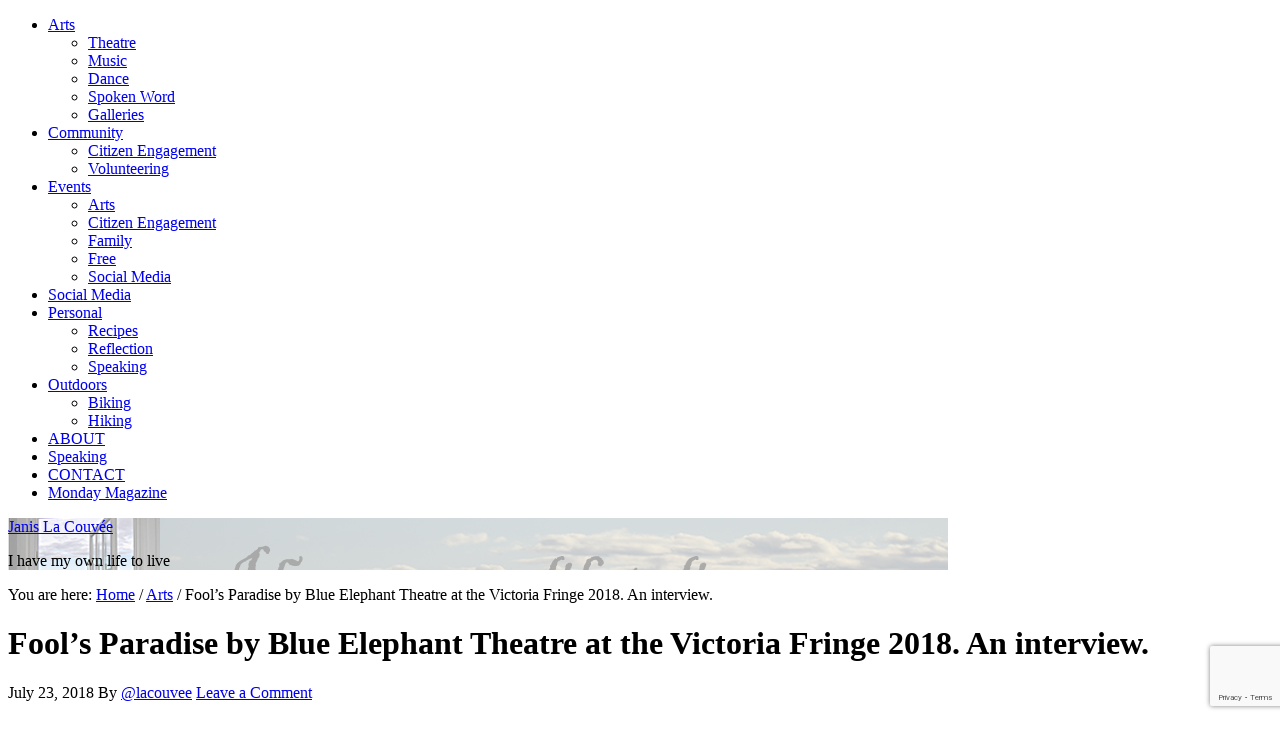

--- FILE ---
content_type: text/html; charset=UTF-8
request_url: https://janislacouvee.com/fools-paradise-by-blue-elephant-theatre-at-the-victoria-fringe-2018-an-interview/
body_size: 26236
content:
<!DOCTYPE html PUBLIC "-//W3C//DTD XHTML 1.0 Transitional//EN" "http://www.w3.org/TR/xhtml1/DTD/xhtml1-transitional.dtd">
<html xmlns="http://www.w3.org/1999/xhtml" lang="en-US" xml:lang="en-US">
<head profile="http://gmpg.org/xfn/11">
<meta http-equiv="Content-Type" content="text/html; charset=UTF-8" />
<script type="text/javascript">
var gform;gform||(document.addEventListener("gform_main_scripts_loaded",function(){gform.scriptsLoaded=!0}),window.addEventListener("DOMContentLoaded",function(){gform.domLoaded=!0}),gform={domLoaded:!1,scriptsLoaded:!1,initializeOnLoaded:function(o){gform.domLoaded&&gform.scriptsLoaded?o():!gform.domLoaded&&gform.scriptsLoaded?window.addEventListener("DOMContentLoaded",o):document.addEventListener("gform_main_scripts_loaded",o)},hooks:{action:{},filter:{}},addAction:function(o,n,r,t){gform.addHook("action",o,n,r,t)},addFilter:function(o,n,r,t){gform.addHook("filter",o,n,r,t)},doAction:function(o){gform.doHook("action",o,arguments)},applyFilters:function(o){return gform.doHook("filter",o,arguments)},removeAction:function(o,n){gform.removeHook("action",o,n)},removeFilter:function(o,n,r){gform.removeHook("filter",o,n,r)},addHook:function(o,n,r,t,i){null==gform.hooks[o][n]&&(gform.hooks[o][n]=[]);var e=gform.hooks[o][n];null==i&&(i=n+"_"+e.length),gform.hooks[o][n].push({tag:i,callable:r,priority:t=null==t?10:t})},doHook:function(n,o,r){var t;if(r=Array.prototype.slice.call(r,1),null!=gform.hooks[n][o]&&((o=gform.hooks[n][o]).sort(function(o,n){return o.priority-n.priority}),o.forEach(function(o){"function"!=typeof(t=o.callable)&&(t=window[t]),"action"==n?t.apply(null,r):r[0]=t.apply(null,r)})),"filter"==n)return r[0]},removeHook:function(o,n,t,i){var r;null!=gform.hooks[o][n]&&(r=(r=gform.hooks[o][n]).filter(function(o,n,r){return!!(null!=i&&i!=o.tag||null!=t&&t!=o.priority)}),gform.hooks[o][n]=r)}});
</script>

	<meta name='robots' content='index, follow, max-image-preview:large, max-snippet:-1, max-video-preview:-1' />

	<!-- This site is optimized with the Yoast SEO plugin v21.7 - https://yoast.com/wordpress/plugins/seo/ -->
	<title>Fool’s Paradise by Blue Elephant Theatre at the Victoria Fringe 2018. An interview. Fool’s Paradise by Blue Elephant Theatre at the Victoria Fringe 2018. An interview.</title>
	<meta name="description" content="Blue Elephant Theatre is a relatively new theatre company in Victoria BC, but, as you’ll read below, playwright/director Anna MacAlpine has surrounded Fool’s Paradise by Blue Elephant Theatre at the Victoria Fringe 2018. An interview with playwright/director Anna MacAlphine. #FringeFemmes. August 23-Sept 2" />
	<link rel="canonical" href="https://janislacouvee.com/fools-paradise-by-blue-elephant-theatre-at-the-victoria-fringe-2018-an-interview/" />
	<meta name="twitter:card" content="summary_large_image" />
	<meta name="twitter:title" content="Fool’s Paradise by Blue Elephant Theatre at the Victoria Fringe 2018. An interview. Fool’s Paradise by Blue Elephant Theatre at the Victoria Fringe 2018. An interview." />
	<meta name="twitter:description" content="Blue Elephant Theatre is a relatively new theatre company in Victoria BC, but, as you’ll read below, playwright/director Anna MacAlpine has surrounded Fool’s Paradise by Blue Elephant Theatre at the Victoria Fringe 2018. An interview with playwright/director Anna MacAlphine. #FringeFemmes. August 23-Sept 2" />
	<meta name="twitter:image" content="http://janislacouvee.com/wp-content/uploads/2018/07/Fools-Paradise-photo-Victoria-Fringe-2018.jpg" />
	<meta name="twitter:creator" content="@lacouvee" />
	<meta name="twitter:site" content="@lacouvee" />
	<meta name="twitter:label1" content="Written by" />
	<meta name="twitter:data1" content="@lacouvee" />
	<meta name="twitter:label2" content="Est. reading time" />
	<meta name="twitter:data2" content="5 minutes" />
	<script type="application/ld+json" class="yoast-schema-graph">{"@context":"https://schema.org","@graph":[{"@type":"WebPage","@id":"https://janislacouvee.com/fools-paradise-by-blue-elephant-theatre-at-the-victoria-fringe-2018-an-interview/","url":"https://janislacouvee.com/fools-paradise-by-blue-elephant-theatre-at-the-victoria-fringe-2018-an-interview/","name":"Fool’s Paradise by Blue Elephant Theatre at the Victoria Fringe 2018. An interview. Fool’s Paradise by Blue Elephant Theatre at the Victoria Fringe 2018. An interview.","isPartOf":{"@id":"https://janislacouvee.com/#website"},"primaryImageOfPage":{"@id":"https://janislacouvee.com/fools-paradise-by-blue-elephant-theatre-at-the-victoria-fringe-2018-an-interview/#primaryimage"},"image":{"@id":"https://janislacouvee.com/fools-paradise-by-blue-elephant-theatre-at-the-victoria-fringe-2018-an-interview/#primaryimage"},"thumbnailUrl":"http://janislacouvee.com/wp-content/uploads/2018/07/Fools-Paradise-photo-Victoria-Fringe-2018.jpg","datePublished":"2018-07-23T23:57:17+00:00","dateModified":"2018-07-24T00:00:20+00:00","author":{"@id":"https://janislacouvee.com/#/schema/person/b8eddd8dc0b2034d2c70b2b6b07e465f"},"description":"Blue Elephant Theatre is a relatively new theatre company in Victoria BC, but, as you’ll read below, playwright/director Anna MacAlpine has surrounded Fool’s Paradise by Blue Elephant Theatre at the Victoria Fringe 2018. An interview with playwright/director Anna MacAlphine. #FringeFemmes. August 23-Sept 2","breadcrumb":{"@id":"https://janislacouvee.com/fools-paradise-by-blue-elephant-theatre-at-the-victoria-fringe-2018-an-interview/#breadcrumb"},"inLanguage":"en-US","potentialAction":[{"@type":"ReadAction","target":["https://janislacouvee.com/fools-paradise-by-blue-elephant-theatre-at-the-victoria-fringe-2018-an-interview/"]}]},{"@type":"ImageObject","inLanguage":"en-US","@id":"https://janislacouvee.com/fools-paradise-by-blue-elephant-theatre-at-the-victoria-fringe-2018-an-interview/#primaryimage","url":"http://janislacouvee.com/wp-content/uploads/2018/07/Fools-Paradise-photo-Victoria-Fringe-2018.jpg","contentUrl":"http://janislacouvee.com/wp-content/uploads/2018/07/Fools-Paradise-photo-Victoria-Fringe-2018.jpg"},{"@type":"BreadcrumbList","@id":"https://janislacouvee.com/fools-paradise-by-blue-elephant-theatre-at-the-victoria-fringe-2018-an-interview/#breadcrumb","itemListElement":[{"@type":"ListItem","position":1,"name":"Home","item":"https://janislacouvee.com/"},{"@type":"ListItem","position":2,"name":"Fool’s Paradise by Blue Elephant Theatre at the Victoria Fringe 2018. An interview."}]},{"@type":"WebSite","@id":"https://janislacouvee.com/#website","url":"https://janislacouvee.com/","name":"Janis La Couvée","description":"I have my own life to live","potentialAction":[{"@type":"SearchAction","target":{"@type":"EntryPoint","urlTemplate":"https://janislacouvee.com/?s={search_term_string}"},"query-input":"required name=search_term_string"}],"inLanguage":"en-US"},{"@type":"Person","@id":"https://janislacouvee.com/#/schema/person/b8eddd8dc0b2034d2c70b2b6b07e465f","name":"@lacouvee","image":{"@type":"ImageObject","inLanguage":"en-US","@id":"https://janislacouvee.com/#/schema/person/image/","url":"https://secure.gravatar.com/avatar/e388966e66a3e0a80c5cb7ea7f29f2e8?s=96&r=g","contentUrl":"https://secure.gravatar.com/avatar/e388966e66a3e0a80c5cb7ea7f29f2e8?s=96&r=g","caption":"@lacouvee"},"description":"Community Builder. Catalyst. Speaker. Writer. Arts Advocate. Passionate about bridging online and offline communities to effect positive change. I truly believe that one person can make a difference and that we all have our own lives to live, creatively, while respecting the unique nature of others.","sameAs":["http://janislacouvee.com","https://twitter.com/lacouvee"],"url":"https://janislacouvee.com/author/lacouvee/"}]}</script>
	<!-- / Yoast SEO plugin. -->


<link rel='dns-prefetch' href='//www.google.com' />
<link rel="alternate" type="application/rss+xml" title="Janis La Couvée &raquo; Feed" href="https://janislacouvee.com/feed/" />
<link rel="alternate" type="application/rss+xml" title="Janis La Couvée &raquo; Comments Feed" href="https://janislacouvee.com/comments/feed/" />
<link rel="alternate" type="application/rss+xml" title="Janis La Couvée &raquo; Fool’s Paradise by Blue Elephant Theatre at the Victoria Fringe 2018. An interview. Comments Feed" href="https://janislacouvee.com/fools-paradise-by-blue-elephant-theatre-at-the-victoria-fringe-2018-an-interview/feed/" />
<script type="text/javascript">
window._wpemojiSettings = {"baseUrl":"https:\/\/s.w.org\/images\/core\/emoji\/14.0.0\/72x72\/","ext":".png","svgUrl":"https:\/\/s.w.org\/images\/core\/emoji\/14.0.0\/svg\/","svgExt":".svg","source":{"concatemoji":"https:\/\/janislacouvee.com\/wp-includes\/js\/wp-emoji-release.min.js?ver=9c172ca52fd9dbd10536721961813d48"}};
/*! This file is auto-generated */
!function(e,a,t){var n,r,o,i=a.createElement("canvas"),p=i.getContext&&i.getContext("2d");function s(e,t){p.clearRect(0,0,i.width,i.height),p.fillText(e,0,0);e=i.toDataURL();return p.clearRect(0,0,i.width,i.height),p.fillText(t,0,0),e===i.toDataURL()}function c(e){var t=a.createElement("script");t.src=e,t.defer=t.type="text/javascript",a.getElementsByTagName("head")[0].appendChild(t)}for(o=Array("flag","emoji"),t.supports={everything:!0,everythingExceptFlag:!0},r=0;r<o.length;r++)t.supports[o[r]]=function(e){if(p&&p.fillText)switch(p.textBaseline="top",p.font="600 32px Arial",e){case"flag":return s("\ud83c\udff3\ufe0f\u200d\u26a7\ufe0f","\ud83c\udff3\ufe0f\u200b\u26a7\ufe0f")?!1:!s("\ud83c\uddfa\ud83c\uddf3","\ud83c\uddfa\u200b\ud83c\uddf3")&&!s("\ud83c\udff4\udb40\udc67\udb40\udc62\udb40\udc65\udb40\udc6e\udb40\udc67\udb40\udc7f","\ud83c\udff4\u200b\udb40\udc67\u200b\udb40\udc62\u200b\udb40\udc65\u200b\udb40\udc6e\u200b\udb40\udc67\u200b\udb40\udc7f");case"emoji":return!s("\ud83e\udef1\ud83c\udffb\u200d\ud83e\udef2\ud83c\udfff","\ud83e\udef1\ud83c\udffb\u200b\ud83e\udef2\ud83c\udfff")}return!1}(o[r]),t.supports.everything=t.supports.everything&&t.supports[o[r]],"flag"!==o[r]&&(t.supports.everythingExceptFlag=t.supports.everythingExceptFlag&&t.supports[o[r]]);t.supports.everythingExceptFlag=t.supports.everythingExceptFlag&&!t.supports.flag,t.DOMReady=!1,t.readyCallback=function(){t.DOMReady=!0},t.supports.everything||(n=function(){t.readyCallback()},a.addEventListener?(a.addEventListener("DOMContentLoaded",n,!1),e.addEventListener("load",n,!1)):(e.attachEvent("onload",n),a.attachEvent("onreadystatechange",function(){"complete"===a.readyState&&t.readyCallback()})),(e=t.source||{}).concatemoji?c(e.concatemoji):e.wpemoji&&e.twemoji&&(c(e.twemoji),c(e.wpemoji)))}(window,document,window._wpemojiSettings);
</script>
<style type="text/css">
img.wp-smiley,
img.emoji {
	display: inline !important;
	border: none !important;
	box-shadow: none !important;
	height: 1em !important;
	width: 1em !important;
	margin: 0 0.07em !important;
	vertical-align: -0.1em !important;
	background: none !important;
	padding: 0 !important;
}
</style>
	<link rel='stylesheet' id='prose_minified_stylesheet-css' href='https://janislacouvee.com/wp-content/themes/prose/css/minified.css?ver=1305052167' type='text/css' media='all' />
<link rel='stylesheet' id='wp-block-library-css' href='https://janislacouvee.com/wp-includes/css/dist/block-library/style.min.css?ver=9c172ca52fd9dbd10536721961813d48' type='text/css' media='all' />
<link rel='stylesheet' id='classic-theme-styles-css' href='https://janislacouvee.com/wp-includes/css/classic-themes.min.css?ver=9c172ca52fd9dbd10536721961813d48' type='text/css' media='all' />
<style id='global-styles-inline-css' type='text/css'>
body{--wp--preset--color--black: #000000;--wp--preset--color--cyan-bluish-gray: #abb8c3;--wp--preset--color--white: #ffffff;--wp--preset--color--pale-pink: #f78da7;--wp--preset--color--vivid-red: #cf2e2e;--wp--preset--color--luminous-vivid-orange: #ff6900;--wp--preset--color--luminous-vivid-amber: #fcb900;--wp--preset--color--light-green-cyan: #7bdcb5;--wp--preset--color--vivid-green-cyan: #00d084;--wp--preset--color--pale-cyan-blue: #8ed1fc;--wp--preset--color--vivid-cyan-blue: #0693e3;--wp--preset--color--vivid-purple: #9b51e0;--wp--preset--gradient--vivid-cyan-blue-to-vivid-purple: linear-gradient(135deg,rgba(6,147,227,1) 0%,rgb(155,81,224) 100%);--wp--preset--gradient--light-green-cyan-to-vivid-green-cyan: linear-gradient(135deg,rgb(122,220,180) 0%,rgb(0,208,130) 100%);--wp--preset--gradient--luminous-vivid-amber-to-luminous-vivid-orange: linear-gradient(135deg,rgba(252,185,0,1) 0%,rgba(255,105,0,1) 100%);--wp--preset--gradient--luminous-vivid-orange-to-vivid-red: linear-gradient(135deg,rgba(255,105,0,1) 0%,rgb(207,46,46) 100%);--wp--preset--gradient--very-light-gray-to-cyan-bluish-gray: linear-gradient(135deg,rgb(238,238,238) 0%,rgb(169,184,195) 100%);--wp--preset--gradient--cool-to-warm-spectrum: linear-gradient(135deg,rgb(74,234,220) 0%,rgb(151,120,209) 20%,rgb(207,42,186) 40%,rgb(238,44,130) 60%,rgb(251,105,98) 80%,rgb(254,248,76) 100%);--wp--preset--gradient--blush-light-purple: linear-gradient(135deg,rgb(255,206,236) 0%,rgb(152,150,240) 100%);--wp--preset--gradient--blush-bordeaux: linear-gradient(135deg,rgb(254,205,165) 0%,rgb(254,45,45) 50%,rgb(107,0,62) 100%);--wp--preset--gradient--luminous-dusk: linear-gradient(135deg,rgb(255,203,112) 0%,rgb(199,81,192) 50%,rgb(65,88,208) 100%);--wp--preset--gradient--pale-ocean: linear-gradient(135deg,rgb(255,245,203) 0%,rgb(182,227,212) 50%,rgb(51,167,181) 100%);--wp--preset--gradient--electric-grass: linear-gradient(135deg,rgb(202,248,128) 0%,rgb(113,206,126) 100%);--wp--preset--gradient--midnight: linear-gradient(135deg,rgb(2,3,129) 0%,rgb(40,116,252) 100%);--wp--preset--duotone--dark-grayscale: url('#wp-duotone-dark-grayscale');--wp--preset--duotone--grayscale: url('#wp-duotone-grayscale');--wp--preset--duotone--purple-yellow: url('#wp-duotone-purple-yellow');--wp--preset--duotone--blue-red: url('#wp-duotone-blue-red');--wp--preset--duotone--midnight: url('#wp-duotone-midnight');--wp--preset--duotone--magenta-yellow: url('#wp-duotone-magenta-yellow');--wp--preset--duotone--purple-green: url('#wp-duotone-purple-green');--wp--preset--duotone--blue-orange: url('#wp-duotone-blue-orange');--wp--preset--font-size--small: 13px;--wp--preset--font-size--medium: 20px;--wp--preset--font-size--large: 36px;--wp--preset--font-size--x-large: 42px;--wp--preset--spacing--20: 0.44rem;--wp--preset--spacing--30: 0.67rem;--wp--preset--spacing--40: 1rem;--wp--preset--spacing--50: 1.5rem;--wp--preset--spacing--60: 2.25rem;--wp--preset--spacing--70: 3.38rem;--wp--preset--spacing--80: 5.06rem;--wp--preset--shadow--natural: 6px 6px 9px rgba(0, 0, 0, 0.2);--wp--preset--shadow--deep: 12px 12px 50px rgba(0, 0, 0, 0.4);--wp--preset--shadow--sharp: 6px 6px 0px rgba(0, 0, 0, 0.2);--wp--preset--shadow--outlined: 6px 6px 0px -3px rgba(255, 255, 255, 1), 6px 6px rgba(0, 0, 0, 1);--wp--preset--shadow--crisp: 6px 6px 0px rgba(0, 0, 0, 1);}:where(.is-layout-flex){gap: 0.5em;}body .is-layout-flow > .alignleft{float: left;margin-inline-start: 0;margin-inline-end: 2em;}body .is-layout-flow > .alignright{float: right;margin-inline-start: 2em;margin-inline-end: 0;}body .is-layout-flow > .aligncenter{margin-left: auto !important;margin-right: auto !important;}body .is-layout-constrained > .alignleft{float: left;margin-inline-start: 0;margin-inline-end: 2em;}body .is-layout-constrained > .alignright{float: right;margin-inline-start: 2em;margin-inline-end: 0;}body .is-layout-constrained > .aligncenter{margin-left: auto !important;margin-right: auto !important;}body .is-layout-constrained > :where(:not(.alignleft):not(.alignright):not(.alignfull)){max-width: var(--wp--style--global--content-size);margin-left: auto !important;margin-right: auto !important;}body .is-layout-constrained > .alignwide{max-width: var(--wp--style--global--wide-size);}body .is-layout-flex{display: flex;}body .is-layout-flex{flex-wrap: wrap;align-items: center;}body .is-layout-flex > *{margin: 0;}:where(.wp-block-columns.is-layout-flex){gap: 2em;}.has-black-color{color: var(--wp--preset--color--black) !important;}.has-cyan-bluish-gray-color{color: var(--wp--preset--color--cyan-bluish-gray) !important;}.has-white-color{color: var(--wp--preset--color--white) !important;}.has-pale-pink-color{color: var(--wp--preset--color--pale-pink) !important;}.has-vivid-red-color{color: var(--wp--preset--color--vivid-red) !important;}.has-luminous-vivid-orange-color{color: var(--wp--preset--color--luminous-vivid-orange) !important;}.has-luminous-vivid-amber-color{color: var(--wp--preset--color--luminous-vivid-amber) !important;}.has-light-green-cyan-color{color: var(--wp--preset--color--light-green-cyan) !important;}.has-vivid-green-cyan-color{color: var(--wp--preset--color--vivid-green-cyan) !important;}.has-pale-cyan-blue-color{color: var(--wp--preset--color--pale-cyan-blue) !important;}.has-vivid-cyan-blue-color{color: var(--wp--preset--color--vivid-cyan-blue) !important;}.has-vivid-purple-color{color: var(--wp--preset--color--vivid-purple) !important;}.has-black-background-color{background-color: var(--wp--preset--color--black) !important;}.has-cyan-bluish-gray-background-color{background-color: var(--wp--preset--color--cyan-bluish-gray) !important;}.has-white-background-color{background-color: var(--wp--preset--color--white) !important;}.has-pale-pink-background-color{background-color: var(--wp--preset--color--pale-pink) !important;}.has-vivid-red-background-color{background-color: var(--wp--preset--color--vivid-red) !important;}.has-luminous-vivid-orange-background-color{background-color: var(--wp--preset--color--luminous-vivid-orange) !important;}.has-luminous-vivid-amber-background-color{background-color: var(--wp--preset--color--luminous-vivid-amber) !important;}.has-light-green-cyan-background-color{background-color: var(--wp--preset--color--light-green-cyan) !important;}.has-vivid-green-cyan-background-color{background-color: var(--wp--preset--color--vivid-green-cyan) !important;}.has-pale-cyan-blue-background-color{background-color: var(--wp--preset--color--pale-cyan-blue) !important;}.has-vivid-cyan-blue-background-color{background-color: var(--wp--preset--color--vivid-cyan-blue) !important;}.has-vivid-purple-background-color{background-color: var(--wp--preset--color--vivid-purple) !important;}.has-black-border-color{border-color: var(--wp--preset--color--black) !important;}.has-cyan-bluish-gray-border-color{border-color: var(--wp--preset--color--cyan-bluish-gray) !important;}.has-white-border-color{border-color: var(--wp--preset--color--white) !important;}.has-pale-pink-border-color{border-color: var(--wp--preset--color--pale-pink) !important;}.has-vivid-red-border-color{border-color: var(--wp--preset--color--vivid-red) !important;}.has-luminous-vivid-orange-border-color{border-color: var(--wp--preset--color--luminous-vivid-orange) !important;}.has-luminous-vivid-amber-border-color{border-color: var(--wp--preset--color--luminous-vivid-amber) !important;}.has-light-green-cyan-border-color{border-color: var(--wp--preset--color--light-green-cyan) !important;}.has-vivid-green-cyan-border-color{border-color: var(--wp--preset--color--vivid-green-cyan) !important;}.has-pale-cyan-blue-border-color{border-color: var(--wp--preset--color--pale-cyan-blue) !important;}.has-vivid-cyan-blue-border-color{border-color: var(--wp--preset--color--vivid-cyan-blue) !important;}.has-vivid-purple-border-color{border-color: var(--wp--preset--color--vivid-purple) !important;}.has-vivid-cyan-blue-to-vivid-purple-gradient-background{background: var(--wp--preset--gradient--vivid-cyan-blue-to-vivid-purple) !important;}.has-light-green-cyan-to-vivid-green-cyan-gradient-background{background: var(--wp--preset--gradient--light-green-cyan-to-vivid-green-cyan) !important;}.has-luminous-vivid-amber-to-luminous-vivid-orange-gradient-background{background: var(--wp--preset--gradient--luminous-vivid-amber-to-luminous-vivid-orange) !important;}.has-luminous-vivid-orange-to-vivid-red-gradient-background{background: var(--wp--preset--gradient--luminous-vivid-orange-to-vivid-red) !important;}.has-very-light-gray-to-cyan-bluish-gray-gradient-background{background: var(--wp--preset--gradient--very-light-gray-to-cyan-bluish-gray) !important;}.has-cool-to-warm-spectrum-gradient-background{background: var(--wp--preset--gradient--cool-to-warm-spectrum) !important;}.has-blush-light-purple-gradient-background{background: var(--wp--preset--gradient--blush-light-purple) !important;}.has-blush-bordeaux-gradient-background{background: var(--wp--preset--gradient--blush-bordeaux) !important;}.has-luminous-dusk-gradient-background{background: var(--wp--preset--gradient--luminous-dusk) !important;}.has-pale-ocean-gradient-background{background: var(--wp--preset--gradient--pale-ocean) !important;}.has-electric-grass-gradient-background{background: var(--wp--preset--gradient--electric-grass) !important;}.has-midnight-gradient-background{background: var(--wp--preset--gradient--midnight) !important;}.has-small-font-size{font-size: var(--wp--preset--font-size--small) !important;}.has-medium-font-size{font-size: var(--wp--preset--font-size--medium) !important;}.has-large-font-size{font-size: var(--wp--preset--font-size--large) !important;}.has-x-large-font-size{font-size: var(--wp--preset--font-size--x-large) !important;}
.wp-block-navigation a:where(:not(.wp-element-button)){color: inherit;}
:where(.wp-block-columns.is-layout-flex){gap: 2em;}
.wp-block-pullquote{font-size: 1.5em;line-height: 1.6;}
</style>
<link rel='stylesheet' id='SFSImainCss-css' href='https://janislacouvee.com/wp-content/plugins/ultimate-social-media-icons/css/sfsi-style.css?ver=2.9.4' type='text/css' media='all' />
<link rel='stylesheet' id='__EPYT__style-css' href='https://janislacouvee.com/wp-content/plugins/youtube-embed-plus/styles/ytprefs.min.css?ver=14.2.1.2' type='text/css' media='all' />
<style id='__EPYT__style-inline-css' type='text/css'>

                .epyt-gallery-thumb {
                        width: 33.333%;
                }
                
</style>
<script type='text/javascript' src='https://janislacouvee.com/wp-includes/js/jquery/jquery.min.js?ver=3.6.4' id='jquery-core-js'></script>
<script type='text/javascript' src='https://janislacouvee.com/wp-includes/js/jquery/jquery-migrate.min.js?ver=3.4.0' id='jquery-migrate-js'></script>
<!--[if lt IE 9]>
<script type='text/javascript' src='https://janislacouvee.com/wp-content/themes/genesis/lib/js/html5shiv.min.js?ver=3.7.3' id='html5shiv-js'></script>
<![endif]-->
<script type='text/javascript' id='__ytprefs__-js-extra'>
/* <![CDATA[ */
var _EPYT_ = {"ajaxurl":"https:\/\/janislacouvee.com\/wp-admin\/admin-ajax.php","security":"5cad1fe6b3","gallery_scrolloffset":"20","eppathtoscripts":"https:\/\/janislacouvee.com\/wp-content\/plugins\/youtube-embed-plus\/scripts\/","eppath":"https:\/\/janislacouvee.com\/wp-content\/plugins\/youtube-embed-plus\/","epresponsiveselector":"[\"iframe.__youtube_prefs__\",\"iframe[src*='youtube.com']\",\"iframe[src*='youtube-nocookie.com']\",\"iframe[data-ep-src*='youtube.com']\",\"iframe[data-ep-src*='youtube-nocookie.com']\",\"iframe[data-ep-gallerysrc*='youtube.com']\"]","epdovol":"1","version":"14.2.1.2","evselector":"iframe.__youtube_prefs__[src], iframe[src*=\"youtube.com\/embed\/\"], iframe[src*=\"youtube-nocookie.com\/embed\/\"]","ajax_compat":"","maxres_facade":"eager","ytapi_load":"light","pause_others":"","stopMobileBuffer":"1","facade_mode":"","not_live_on_channel":"","vi_active":"","vi_js_posttypes":[]};
/* ]]> */
</script>
<script type='text/javascript' src='https://janislacouvee.com/wp-content/plugins/youtube-embed-plus/scripts/ytprefs.min.js?ver=14.2.1.2' id='__ytprefs__-js'></script>
<link rel="https://api.w.org/" href="https://janislacouvee.com/wp-json/" /><link rel="alternate" type="application/json" href="https://janislacouvee.com/wp-json/wp/v2/posts/8566" /><link rel="EditURI" type="application/rsd+xml" title="RSD" href="https://janislacouvee.com/xmlrpc.php?rsd" />
<link rel="wlwmanifest" type="application/wlwmanifest+xml" href="https://janislacouvee.com/wp-includes/wlwmanifest.xml" />

<link rel='shortlink' href='https://janislacouvee.com/?p=8566' />
<link rel="alternate" type="application/json+oembed" href="https://janislacouvee.com/wp-json/oembed/1.0/embed?url=https%3A%2F%2Fjanislacouvee.com%2Ffools-paradise-by-blue-elephant-theatre-at-the-victoria-fringe-2018-an-interview%2F" />
<link rel="alternate" type="text/xml+oembed" href="https://janislacouvee.com/wp-json/oembed/1.0/embed?url=https%3A%2F%2Fjanislacouvee.com%2Ffools-paradise-by-blue-elephant-theatre-at-the-victoria-fringe-2018-an-interview%2F&#038;format=xml" />
<link rel="apple-touch-icon" sizes="180x180" href="/wp-content/uploads/fbrfg/apple-touch-icon.png">
<link rel="icon" type="image/png" sizes="32x32" href="/wp-content/uploads/fbrfg/favicon-32x32.png">
<link rel="icon" type="image/png" sizes="16x16" href="/wp-content/uploads/fbrfg/favicon-16x16.png">
<link rel="manifest" href="/wp-content/uploads/fbrfg/site.webmanifest">
<link rel="mask-icon" href="/wp-content/uploads/fbrfg/safari-pinned-tab.svg" color="#5bbad5">
<link rel="shortcut icon" href="/wp-content/uploads/fbrfg/favicon.ico">
<meta name="msapplication-TileColor" content="#da532c">
<meta name="msapplication-config" content="/wp-content/uploads/fbrfg/browserconfig.xml">
<meta name="theme-color" content="#ffffff"><link rel="pingback" href="https://janislacouvee.com/xmlrpc.php" />
<!-- custom-header styling --><style type="text/css">
#header{background:url(https://janislacouvee.com/wp-content/uploads/2012/01/test_logo.jpg) scroll no-repeat 0 0;}
</style>
<link rel="icon" href="https://janislacouvee.com/wp-content/uploads/2024/04/cropped-Janis-sitting-Monday-Magazine-photo-June-2016-1-32x32.jpg" sizes="32x32" />
<link rel="icon" href="https://janislacouvee.com/wp-content/uploads/2024/04/cropped-Janis-sitting-Monday-Magazine-photo-June-2016-1-192x192.jpg" sizes="192x192" />
<link rel="apple-touch-icon" href="https://janislacouvee.com/wp-content/uploads/2024/04/cropped-Janis-sitting-Monday-Magazine-photo-June-2016-1-180x180.jpg" />
<meta name="msapplication-TileImage" content="https://janislacouvee.com/wp-content/uploads/2024/04/cropped-Janis-sitting-Monday-Magazine-photo-June-2016-1-270x270.jpg" />
</head>
<body class="post-template-default single single-post postid-8566 single-format-standard sfsi_actvite_theme_flat custom-header header-image header-full-width content-sidebar"><svg xmlns="http://www.w3.org/2000/svg" viewBox="0 0 0 0" width="0" height="0" focusable="false" role="none" style="visibility: hidden; position: absolute; left: -9999px; overflow: hidden;" ><defs><filter id="wp-duotone-dark-grayscale"><feColorMatrix color-interpolation-filters="sRGB" type="matrix" values=" .299 .587 .114 0 0 .299 .587 .114 0 0 .299 .587 .114 0 0 .299 .587 .114 0 0 " /><feComponentTransfer color-interpolation-filters="sRGB" ><feFuncR type="table" tableValues="0 0.49803921568627" /><feFuncG type="table" tableValues="0 0.49803921568627" /><feFuncB type="table" tableValues="0 0.49803921568627" /><feFuncA type="table" tableValues="1 1" /></feComponentTransfer><feComposite in2="SourceGraphic" operator="in" /></filter></defs></svg><svg xmlns="http://www.w3.org/2000/svg" viewBox="0 0 0 0" width="0" height="0" focusable="false" role="none" style="visibility: hidden; position: absolute; left: -9999px; overflow: hidden;" ><defs><filter id="wp-duotone-grayscale"><feColorMatrix color-interpolation-filters="sRGB" type="matrix" values=" .299 .587 .114 0 0 .299 .587 .114 0 0 .299 .587 .114 0 0 .299 .587 .114 0 0 " /><feComponentTransfer color-interpolation-filters="sRGB" ><feFuncR type="table" tableValues="0 1" /><feFuncG type="table" tableValues="0 1" /><feFuncB type="table" tableValues="0 1" /><feFuncA type="table" tableValues="1 1" /></feComponentTransfer><feComposite in2="SourceGraphic" operator="in" /></filter></defs></svg><svg xmlns="http://www.w3.org/2000/svg" viewBox="0 0 0 0" width="0" height="0" focusable="false" role="none" style="visibility: hidden; position: absolute; left: -9999px; overflow: hidden;" ><defs><filter id="wp-duotone-purple-yellow"><feColorMatrix color-interpolation-filters="sRGB" type="matrix" values=" .299 .587 .114 0 0 .299 .587 .114 0 0 .299 .587 .114 0 0 .299 .587 .114 0 0 " /><feComponentTransfer color-interpolation-filters="sRGB" ><feFuncR type="table" tableValues="0.54901960784314 0.98823529411765" /><feFuncG type="table" tableValues="0 1" /><feFuncB type="table" tableValues="0.71764705882353 0.25490196078431" /><feFuncA type="table" tableValues="1 1" /></feComponentTransfer><feComposite in2="SourceGraphic" operator="in" /></filter></defs></svg><svg xmlns="http://www.w3.org/2000/svg" viewBox="0 0 0 0" width="0" height="0" focusable="false" role="none" style="visibility: hidden; position: absolute; left: -9999px; overflow: hidden;" ><defs><filter id="wp-duotone-blue-red"><feColorMatrix color-interpolation-filters="sRGB" type="matrix" values=" .299 .587 .114 0 0 .299 .587 .114 0 0 .299 .587 .114 0 0 .299 .587 .114 0 0 " /><feComponentTransfer color-interpolation-filters="sRGB" ><feFuncR type="table" tableValues="0 1" /><feFuncG type="table" tableValues="0 0.27843137254902" /><feFuncB type="table" tableValues="0.5921568627451 0.27843137254902" /><feFuncA type="table" tableValues="1 1" /></feComponentTransfer><feComposite in2="SourceGraphic" operator="in" /></filter></defs></svg><svg xmlns="http://www.w3.org/2000/svg" viewBox="0 0 0 0" width="0" height="0" focusable="false" role="none" style="visibility: hidden; position: absolute; left: -9999px; overflow: hidden;" ><defs><filter id="wp-duotone-midnight"><feColorMatrix color-interpolation-filters="sRGB" type="matrix" values=" .299 .587 .114 0 0 .299 .587 .114 0 0 .299 .587 .114 0 0 .299 .587 .114 0 0 " /><feComponentTransfer color-interpolation-filters="sRGB" ><feFuncR type="table" tableValues="0 0" /><feFuncG type="table" tableValues="0 0.64705882352941" /><feFuncB type="table" tableValues="0 1" /><feFuncA type="table" tableValues="1 1" /></feComponentTransfer><feComposite in2="SourceGraphic" operator="in" /></filter></defs></svg><svg xmlns="http://www.w3.org/2000/svg" viewBox="0 0 0 0" width="0" height="0" focusable="false" role="none" style="visibility: hidden; position: absolute; left: -9999px; overflow: hidden;" ><defs><filter id="wp-duotone-magenta-yellow"><feColorMatrix color-interpolation-filters="sRGB" type="matrix" values=" .299 .587 .114 0 0 .299 .587 .114 0 0 .299 .587 .114 0 0 .299 .587 .114 0 0 " /><feComponentTransfer color-interpolation-filters="sRGB" ><feFuncR type="table" tableValues="0.78039215686275 1" /><feFuncG type="table" tableValues="0 0.94901960784314" /><feFuncB type="table" tableValues="0.35294117647059 0.47058823529412" /><feFuncA type="table" tableValues="1 1" /></feComponentTransfer><feComposite in2="SourceGraphic" operator="in" /></filter></defs></svg><svg xmlns="http://www.w3.org/2000/svg" viewBox="0 0 0 0" width="0" height="0" focusable="false" role="none" style="visibility: hidden; position: absolute; left: -9999px; overflow: hidden;" ><defs><filter id="wp-duotone-purple-green"><feColorMatrix color-interpolation-filters="sRGB" type="matrix" values=" .299 .587 .114 0 0 .299 .587 .114 0 0 .299 .587 .114 0 0 .299 .587 .114 0 0 " /><feComponentTransfer color-interpolation-filters="sRGB" ><feFuncR type="table" tableValues="0.65098039215686 0.40392156862745" /><feFuncG type="table" tableValues="0 1" /><feFuncB type="table" tableValues="0.44705882352941 0.4" /><feFuncA type="table" tableValues="1 1" /></feComponentTransfer><feComposite in2="SourceGraphic" operator="in" /></filter></defs></svg><svg xmlns="http://www.w3.org/2000/svg" viewBox="0 0 0 0" width="0" height="0" focusable="false" role="none" style="visibility: hidden; position: absolute; left: -9999px; overflow: hidden;" ><defs><filter id="wp-duotone-blue-orange"><feColorMatrix color-interpolation-filters="sRGB" type="matrix" values=" .299 .587 .114 0 0 .299 .587 .114 0 0 .299 .587 .114 0 0 .299 .587 .114 0 0 " /><feComponentTransfer color-interpolation-filters="sRGB" ><feFuncR type="table" tableValues="0.098039215686275 1" /><feFuncG type="table" tableValues="0 0.66274509803922" /><feFuncB type="table" tableValues="0.84705882352941 0.41960784313725" /><feFuncA type="table" tableValues="1 1" /></feComponentTransfer><feComposite in2="SourceGraphic" operator="in" /></filter></defs></svg><div id="wrap"><div id="nav"><div class="wrap"><ul id="menu-primary" class="menu genesis-nav-menu menu-primary js-superfish"><li id="menu-item-320" class="menu-item menu-item-type-taxonomy menu-item-object-category current-post-ancestor current-menu-parent current-post-parent menu-item-has-children menu-item-320"><a href="https://janislacouvee.com/arts/">Arts</a>
<ul class="sub-menu">
	<li id="menu-item-2005" class="menu-item menu-item-type-taxonomy menu-item-object-category current-post-ancestor current-menu-parent current-post-parent menu-item-2005"><a href="https://janislacouvee.com/arts/theater/">Theatre</a></li>
	<li id="menu-item-2003" class="menu-item menu-item-type-taxonomy menu-item-object-category menu-item-2003"><a href="https://janislacouvee.com/arts/music-arts/">Music</a></li>
	<li id="menu-item-2001" class="menu-item menu-item-type-taxonomy menu-item-object-category menu-item-2001"><a href="https://janislacouvee.com/arts/dance/">Dance</a></li>
	<li id="menu-item-2004" class="menu-item menu-item-type-taxonomy menu-item-object-category menu-item-2004"><a href="https://janislacouvee.com/arts/spoken-word/">Spoken Word</a></li>
	<li id="menu-item-2002" class="menu-item menu-item-type-taxonomy menu-item-object-category menu-item-2002"><a href="https://janislacouvee.com/arts/galleries/">Galleries</a></li>
</ul>
</li>
<li id="menu-item-319" class="menu-item menu-item-type-taxonomy menu-item-object-category menu-item-has-children menu-item-319"><a href="https://janislacouvee.com/community/">Community</a>
<ul class="sub-menu">
	<li id="menu-item-2010" class="menu-item menu-item-type-taxonomy menu-item-object-category menu-item-2010"><a href="https://janislacouvee.com/community/citizen-engagement/">Citizen Engagement</a></li>
	<li id="menu-item-2011" class="menu-item menu-item-type-taxonomy menu-item-object-category menu-item-2011"><a href="https://janislacouvee.com/community/volunteering/">Volunteering</a></li>
</ul>
</li>
<li id="menu-item-318" class="menu-item menu-item-type-taxonomy menu-item-object-category current-post-ancestor current-menu-parent current-post-parent menu-item-has-children menu-item-318"><a href="https://janislacouvee.com/events/">Events</a>
<ul class="sub-menu">
	<li id="menu-item-2006" class="menu-item menu-item-type-taxonomy menu-item-object-category current-post-ancestor current-menu-parent current-post-parent menu-item-2006"><a href="https://janislacouvee.com/events/arts-events/">Arts</a></li>
	<li id="menu-item-2007" class="menu-item menu-item-type-taxonomy menu-item-object-category menu-item-2007"><a href="https://janislacouvee.com/events/citizen-engagement-events/">Citizen Engagement</a></li>
	<li id="menu-item-2008" class="menu-item menu-item-type-taxonomy menu-item-object-category menu-item-2008"><a href="https://janislacouvee.com/events/family/">Family</a></li>
	<li id="menu-item-2009" class="menu-item menu-item-type-taxonomy menu-item-object-category menu-item-2009"><a href="https://janislacouvee.com/events/free/">Free</a></li>
	<li id="menu-item-2015" class="menu-item menu-item-type-taxonomy menu-item-object-category menu-item-2015"><a href="https://janislacouvee.com/events/social-media-events/">Social Media</a></li>
</ul>
</li>
<li id="menu-item-321" class="menu-item menu-item-type-taxonomy menu-item-object-category menu-item-321"><a href="https://janislacouvee.com/social-media/">Social Media</a></li>
<li id="menu-item-316" class="menu-item menu-item-type-taxonomy menu-item-object-category menu-item-has-children menu-item-316"><a href="https://janislacouvee.com/personal/">Personal</a>
<ul class="sub-menu">
	<li id="menu-item-2016" class="menu-item menu-item-type-taxonomy menu-item-object-category menu-item-2016"><a href="https://janislacouvee.com/personal/recipes/">Recipes</a></li>
	<li id="menu-item-2017" class="menu-item menu-item-type-taxonomy menu-item-object-category menu-item-2017"><a href="https://janislacouvee.com/personal/reflection/">Reflection</a></li>
	<li id="menu-item-2018" class="menu-item menu-item-type-taxonomy menu-item-object-category menu-item-2018"><a href="https://janislacouvee.com/personal/speaking/">Speaking</a></li>
</ul>
</li>
<li id="menu-item-317" class="menu-item menu-item-type-taxonomy menu-item-object-category menu-item-has-children menu-item-317"><a href="https://janislacouvee.com/outdoors/">Outdoors</a>
<ul class="sub-menu">
	<li id="menu-item-2019" class="menu-item menu-item-type-taxonomy menu-item-object-category menu-item-2019"><a href="https://janislacouvee.com/outdoors/biking/">Biking</a></li>
	<li id="menu-item-2020" class="menu-item menu-item-type-taxonomy menu-item-object-category menu-item-2020"><a href="https://janislacouvee.com/outdoors/hiking/">Hiking</a></li>
</ul>
</li>
<li id="menu-item-613" class="menu-item menu-item-type-post_type menu-item-object-page menu-item-613"><a href="https://janislacouvee.com/about/">ABOUT</a></li>
<li id="menu-item-2083" class="menu-item menu-item-type-post_type menu-item-object-page menu-item-2083"><a href="https://janislacouvee.com/speaking/">Speaking</a></li>
<li id="menu-item-2096" class="menu-item menu-item-type-post_type menu-item-object-page menu-item-2096"><a href="https://janislacouvee.com/contact-request/">CONTACT</a></li>
<li id="menu-item-6427" class="menu-item menu-item-type-taxonomy menu-item-object-category menu-item-6427"><a href="https://janislacouvee.com/monday-magazine/">Monday Magazine</a></li>
</ul></div></div><div id="header"><div class="wrap"><div id="title-area"><p id="title"><a href="https://janislacouvee.com/">Janis La Couvée</a></p><p id="description">I have my own life to live</p></div></div></div><div id="inner"><div id="content-sidebar-wrap"><div id="content" class="hfeed"><div class="breadcrumb">You are here: <a href="https://janislacouvee.com/"><span class="breadcrumb-link-text-wrap" itemprop="name">Home</span></a> <span aria-label="breadcrumb separator">/</span> <a href="https://janislacouvee.com/arts/"><span class="breadcrumb-link-text-wrap" itemprop="name">Arts</span></a> <span aria-label="breadcrumb separator">/</span> Fool’s Paradise by Blue Elephant Theatre at the Victoria Fringe 2018. An interview.</div><div class="post-8566 post type-post status-publish format-standard hentry category-arts category-arts-events category-events category-theater tag-fringefemmes tag-anna-mcalpine tag-august-2018 tag-blue-elephant-theatre tag-interview tag-preview tag-queer-theatre tag-september-2018 tag-theatre-victoria-bc tag-victoria-fringe-2018 tag-victoria-fringe-festival tag-victoria-fringe-festival-2018 entry"><h1 class="entry-title">Fool’s Paradise by Blue Elephant Theatre at the Victoria Fringe 2018. An interview.</h1>
<div class="post-info"><span class="date published time" title="2018-07-23T16:57:17-07:00">July 23, 2018</span>  By <span class="author vcard"><span class="fn"><a href="https://janislacouvee.com/author/lacouvee/" rel="author">@lacouvee</a></span></span> <span class="post-comments"><a href="https://janislacouvee.com/fools-paradise-by-blue-elephant-theatre-at-the-victoria-fringe-2018-an-interview/#respond">Leave a Comment</a></span> </div><div class="entry-content"><p>Blue Elephant Theatre is a relatively new theatre company in Victoria BC, but, as you’ll read below, playwright/director Anna MacAlpine has surrounded herself with a team of recent grads and current students of the UVic Phoenix Theatre. This all-female cast and crew presents “the story of the most interesting person from history you’ve probably never heard of”—Julie d’Aubigny.</p>
<p><img decoding="async" class="wp-image-8569 aligncenter" src="http://janislacouvee.com/wp-content/uploads/2018/07/Fools-Paradise-photo-Victoria-Fringe-2018.jpg" alt="" width="600" height="307" srcset="https://janislacouvee.com/wp-content/uploads/2018/07/Fools-Paradise-photo-Victoria-Fringe-2018.jpg 928w, https://janislacouvee.com/wp-content/uploads/2018/07/Fools-Paradise-photo-Victoria-Fringe-2018-300x154.jpg 300w, https://janislacouvee.com/wp-content/uploads/2018/07/Fools-Paradise-photo-Victoria-Fringe-2018-768x393.jpg 768w" sizes="(max-width: 600px) 100vw, 600px" /></p>
<p class="font_7" style="text-align: center;"><em>Julie McGuire as Julie d&#8217;Aubigny and Hanna Seinen as Mathilde. Photo by: Josiah George</em></p>
<p><strong>How long have you been producing work on the Fringe circuit?  As an artist/company?</strong></p>
<p>I’ve done two Fringe shows previously, both original plays by me. The first was <em>The After Year</em> in 2014 at the London Fringe Festival (produced under Dragonfire Players, a collective I started in St. Catharines, ON) and the second was a Shakespeare spin-off, <em>Polonius and His Children,</em> last year at the Calgary Fringe Festival (with Blue Elephant Theatre).</p>
<p><strong>When did you move to Victoria?</strong></p>
<p>I moved to Victoria in 2016! <em>Fool’s Paradise</em> is my first play produced here, and I am very excited to share it with the theatre community here. Victoria has such an outstanding theatre culture and vibe, especially for LGBTQIA theatre. I’ve lived and worked in Ontario and Alberta, and wherever I went, I kept hearing great praise of the Victoria theatre scene. It’s a joy to be here.</p>
<p><strong>Have you been (or will you be) taking the show to other Fringes? </strong></p>
<p><em>Fool’s Paradise</em> is a Victoria Fringe exclusive! This is a fresh, never-before-seen play and the production at Victoria Fringe will be its premiere. That’s pretty special, in my eyes.</p>
<p><strong>Significant awards or accolades? (not just on the Fringe circuit)</strong></p>
<p>I hold a BA in Dramatic Arts and Music from Brock University and I completed a MFA in Playwriting at the University of Calgary in 2016. One of my early plays, <em>The After </em>Year, was selected for Suitcase in Point’s In the Soil Arts Festival in 2014. The one act I wrote during my Masters, <em>Polonius and His Children</em>, was selected to be produced by Sage Theatre for their Ignite! Festival in 2015. In 2016, I had the opportunity to work overseas on the UK premiere of Judith Thompson’s <em>Watching Glory Die</em> as an assistant dramaturg with Palindrome Productions.</p>
<p><strong>Can you speak to the creation process of this work? </strong></p>
<p>I was in my grad program at U of C when a professor I worked for, Barry Yzereef (who is an expert in opera history), introduced me to Julie d’Aubigny. He said, “If you’re interested in historical women, you should write a play about her.” I looked her up and her story stuck with me. Not just because her life was teeming with dramatic moments, but because she was explicitly known to have had relationships with women (she was in a relationship with the Marquise de Florensac when she passed away in 1707). Queer women so frequently get passed over in historical fiction, or have the importance of their same-sex relationships erased. I jump at pretty much any opportunity to dig into the wealth of stories there.</p>
<p><em>Fool’s Paradise</em> is inspired by an incident from d’Aubigny’s early history. When she was a teenager (or so the story goes), she fell in love with a young novitiate, infiltrated a convent, and then eloped with the young woman by stealing a body from the morgue, putting it in her room and setting the room on fire. As a writer, it makes for a tremendously fun jumping off point. Who is this person? How did she come to make a decision like that? And what about the woman she loved—what was it about that relationship that made d’Aubigny risk everything?</p>
<p><strong>Who will your show appeal to?</strong></p>
<ul>
<li>Lovers of historical romance and drama</li>
<li>People who enjoy LBTQIA theatre</li>
<li>Lesbian, bisexual and queer-identified women</li>
<li>People who are into swords and opera</li>
<li>People who enjoy new work</li>
<li>People who support theatre created and performed by an all-female cast and crew<strong> </strong></li>
</ul>
<p><strong>What would you say to entice a potential audience member to come?</strong></p>
<p>This is your chance to hear the story of the most interesting person from history you’ve probably never heard of.</p>
<p><strong>What do you hope to inspire in your audience?</strong></p>
<p>I hope to sweep them back to a different time and place. Take them on a journey full of adventure, romance, loss and betrayal. To enchant them, to shock them, to tell a compelling story about two women who risk it all for a chance at happiness.</p>
<p><strong>Is there anything I’ve missed asking you, or that you would like to comment on?</strong></p>
<p>I may be still new to Victoria myself, but my company is not! <em>Fool’s Paradise</em> is presented by an all-female cast and crew of extraordinary emerging artists, which includes current students and recent grads of the UVic Phoenix Theatre. Our company includes Julie McGuire (Julie d’Aubigny), Hanna Seinen (Mathilde), Sophie Chapell (Countess/Mother Superior/Ensemble) and Chantelle Potier (Sister Isabelle/Camille/Ensemble), with design by Annie Konstantinova.</p>
<blockquote><p>Blue Elephant Theatre is proud to present the premiere of FOOL&#8217;S PARADISE, a new play by local Victoria playwright, <a href="https://www.facebook.com/annamacalpine">Anna MacAlpine</a>.</p>
<p>France, 1686. Mathilde is a young nun whose life radically changes when she meets Julie d’Aubigny, a notorious Parisian opera singer and swordsmaster. Together they plan a daring escape from the convent and elope across France, but it isn’t long before Julie’s colourful past catches up with them.</p></blockquote>
<p><strong>Fool’s Paradise by Anna McAlpine<br />
<a href="https://blueeltheatre.wixsite.com/blueelephanttheatre/shows">Blue Elephant Theatre</a><br />
Venue 6, Roxy Theatre 2657 Quadra Street<br />
<em>Show Run Time: 60<br />
</em><em>Tickets:  </em>Regular $11 / Student &amp; Senior $9<em> through Ticket Rocket after August 1<sup>st</sup></em></strong></p>
<p>A mandatory $6 Fringe Button is required for admittance to all Victoria Fringe Festival shows. Fringe Buttons can be purchased at any Fringe venue box office.</p>
<p><em><a href="https://www.facebook.com/events/204526126897906/">Facebook event</a></em></p>
<p><strong>SHOW TIMES+DATES:</strong></p>
<p><strong>Thursday Aug 23 – 9pm</strong><br />
<strong>Saturday Aug 25 – 4:15pm</strong><br />
<strong>Sunday Aug 26 – 5:30pm</strong><br />
<strong>Tuesday Aug 28 – 8:15pm</strong><br />
<strong>Friday Aug 31 – 7:45pm</strong><br />
<strong>Saturday Sep 1 – 2pm</strong></p>
<p>(<a href="http://www.atomic-horse.com/" target="_blank" rel="nofollow noopener" data-content="http://www.atomic-horse.com/" data-type="external">website</a> | <a href="https://www.facebook.com/rvssia/" target="_blank" rel="nofollow noopener" data-content="https://www.facebook.com/rvssia/" data-type="external">facebook</a> | <a href="https://twitter.com/aissur_rehtom?lang=en" target="_blank" rel="nofollow noopener" data-content="https://twitter.com/aissur_rehtom?lang=en" data-type="external">twitter</a>)</p>
<div class='yarpp yarpp-related yarpp-related-website yarpp-template-list'>
<!-- YARPP List -->
<p>Related posts:</p><ol>
<li><a href="https://janislacouvee.com/awkward-hug-by-cory-thibert-at-the-victoria-fringe-2018-interview/" rel="bookmark" title="AWKWARD HUG by Cory Thibert at the Victoria Fringe 2018. Interview.">AWKWARD HUG by Cory Thibert at the Victoria Fringe 2018. Interview.</a></li>
<li><a href="https://janislacouvee.com/past-present-future-by-enigmatic-events-at-the-victoria-fringe-2018-an-interview/" rel="bookmark" title="#past #present #future by Enigmatic Events at the Victoria Fringe 2018. An interview.">#past #present #future by Enigmatic Events at the Victoria Fringe 2018. An interview.</a></li>
<li><a href="https://janislacouvee.com/the-boy-in-the-chrysalis-presented-by-hapax-theatre-at-the-victoria-fringe-2018-preview/" rel="bookmark" title="The Boy In The Chrysalis presented by hapax theatre at the Victoria Fringe 2018. Preview.">The Boy In The Chrysalis presented by hapax theatre at the Victoria Fringe 2018. Preview.</a></li>
<li><a href="https://janislacouvee.com/the-drawer-boy-at-blue-bridge-repertory-theatre-july-3-152018-cast-interview/" rel="bookmark" title="The Drawer Boy at Blue Bridge Repertory Theatre July 3-15,2018. Cast interview.">The Drawer Boy at Blue Bridge Repertory Theatre July 3-15,2018. Cast interview.</a></li>
<li><a href="https://janislacouvee.com/waking-life-amped-theatre-victoria-fringe-2017-interview/" rel="bookmark" title="In Waking Life by Amped Up Theatre. Victoria Fringe 2017. An interview.">In Waking Life by Amped Up Theatre. Victoria Fringe 2017. An interview.</a></li>
</ol>
</div>
<!--<rdf:RDF xmlns:rdf="http://www.w3.org/1999/02/22-rdf-syntax-ns#"
			xmlns:dc="http://purl.org/dc/elements/1.1/"
			xmlns:trackback="http://madskills.com/public/xml/rss/module/trackback/">
		<rdf:Description rdf:about="https://janislacouvee.com/fools-paradise-by-blue-elephant-theatre-at-the-victoria-fringe-2018-an-interview/"
    dc:identifier="https://janislacouvee.com/fools-paradise-by-blue-elephant-theatre-at-the-victoria-fringe-2018-an-interview/"
    dc:title="Fool’s Paradise by Blue Elephant Theatre at the Victoria Fringe 2018. An interview."
    trackback:ping="https://janislacouvee.com/fools-paradise-by-blue-elephant-theatre-at-the-victoria-fringe-2018-an-interview/trackback/" />
</rdf:RDF>-->
</div><div class="post-meta"><span class="categories">Filed Under: <a href="https://janislacouvee.com/arts/" rel="category tag">Arts</a>, <a href="https://janislacouvee.com/events/arts-events/" rel="category tag">Arts</a>, <a href="https://janislacouvee.com/events/" rel="category tag">Events</a>, <a href="https://janislacouvee.com/arts/theater/" rel="category tag">Theater</a></span> <span class="tags">Tagged With: <a href="https://janislacouvee.com/tag/fringefemmes/" rel="tag">#FringeFemmes</a>, <a href="https://janislacouvee.com/tag/anna-mcalpine/" rel="tag">Anna McAlpine</a>, <a href="https://janislacouvee.com/tag/august-2018/" rel="tag">August 2018</a>, <a href="https://janislacouvee.com/tag/blue-elephant-theatre/" rel="tag">Blue Elephant Theatre</a>, <a href="https://janislacouvee.com/tag/interview/" rel="tag">interview</a>, <a href="https://janislacouvee.com/tag/preview/" rel="tag">preview</a>, <a href="https://janislacouvee.com/tag/queer-theatre/" rel="tag">queer theatre</a>, <a href="https://janislacouvee.com/tag/september-2018/" rel="tag">September 2018</a>, <a href="https://janislacouvee.com/tag/theatre-victoria-bc/" rel="tag">theatre Victoria BC</a>, <a href="https://janislacouvee.com/tag/victoria-fringe-2018/" rel="tag">Victoria Fringe 2018</a>, <a href="https://janislacouvee.com/tag/victoria-fringe-festival/" rel="tag">Victoria Fringe Festival</a>, <a href="https://janislacouvee.com/tag/victoria-fringe-festival-2018/" rel="tag">Victoria Fringe Festival 2018</a></span></div></div><div class="author-box"><div><img alt='' src='https://secure.gravatar.com/avatar/e388966e66a3e0a80c5cb7ea7f29f2e8?s=60&#038;r=g' srcset='https://secure.gravatar.com/avatar/e388966e66a3e0a80c5cb7ea7f29f2e8?s=120&#038;r=g 2x' class='avatar avatar-60 photo' height='60' width='60' loading='lazy' decoding='async'/> <strong>About @lacouvee</strong><br /><p>Community Builder. Catalyst. Speaker. Writer. Arts Advocate. </p>
<p>Passionate about bridging online and offline communities to effect positive change.</p>
<p>I truly believe that one person can make a difference and that we all have our own lives to live, creatively, while respecting the unique nature of others.</p>
</div></div>	<div id="respond" class="comment-respond">
		<h3 id="reply-title" class="comment-reply-title">Speak Your Mind <small><a rel="nofollow" id="cancel-comment-reply-link" href="/fools-paradise-by-blue-elephant-theatre-at-the-victoria-fringe-2018-an-interview/#respond" style="display:none;">Cancel reply</a></small></h3><form action="https://janislacouvee.com/wp-comments-post.php" method="post" id="commentform" class="comment-form" novalidate><p class="comment-form-comment"><textarea autocomplete="new-password"  id="h5a0cfdd20"  name="h5a0cfdd20"   cols="45" rows="8" tabindex="4" aria-required="true"></textarea><textarea id="comment" aria-label="hp-comment" aria-hidden="true" name="comment" autocomplete="new-password" style="padding:0 !important;clip:rect(1px, 1px, 1px, 1px) !important;position:absolute !important;white-space:nowrap !important;height:1px !important;width:1px !important;overflow:hidden !important;" tabindex="-1"></textarea><script data-noptimize>document.getElementById("comment").setAttribute( "id", "ad6c0e252bab9fa41dbc9d03457c6ae2" );document.getElementById("h5a0cfdd20").setAttribute( "id", "comment" );</script></p><p class="comment-form-author"><input id="author" name="author" type="text" value="" size="30" tabindex="1" aria-required="true" /><label for="author">Name</label> <span class="required">*</span></p>
<p class="comment-form-email"><input id="email" name="email" type="text" value="" size="30" tabindex="2" aria-required="true" /><label for="email">Email</label> <span class="required">*</span></p>
<p class="comment-form-url"><input id="url" name="url" type="text" value="" size="30" tabindex="3" /><label for="url">Website</label></p>
<p class="form-submit"><input name="submit" type="submit" id="submit" class="submit" value="Post Comment" /> <input type='hidden' name='comment_post_ID' value='8566' id='comment_post_ID' />
<input type='hidden' name='comment_parent' id='comment_parent' value='0' />
</p></form>	</div><!-- #respond -->
	</div><div id="sidebar" class="sidebar widget-area"><div id="gform_widget-3" class="widget gform_widget"><div class="widget-wrap"><h4 class="widget-title widgettitle">Sign Up for My Email List</h4>
<link rel='stylesheet' id='gform_basic-css' href='https://janislacouvee.com/wp-content/plugins/gravityforms/assets/css/dist/basic.min.css?ver=2.8.18' type='text/css' media='all' />
<link rel='stylesheet' id='gform_theme_components-css' href='https://janislacouvee.com/wp-content/plugins/gravityforms/assets/css/dist/theme-components.min.css?ver=2.8.18' type='text/css' media='all' />
<link rel='stylesheet' id='gform_theme_ie11-css' href='https://janislacouvee.com/wp-content/plugins/gravityforms/assets/css/dist/theme-ie11.min.css?ver=2.8.18' type='text/css' media='all' />
<link rel='stylesheet' id='gform_theme-css' href='https://janislacouvee.com/wp-content/plugins/gravityforms/assets/css/dist/theme.min.css?ver=2.8.18' type='text/css' media='all' />
<script type='text/javascript' src='https://janislacouvee.com/wp-includes/js/dist/vendor/wp-polyfill-inert.min.js?ver=3.1.2' id='wp-polyfill-inert-js'></script>
<script type='text/javascript' src='https://janislacouvee.com/wp-includes/js/dist/vendor/regenerator-runtime.min.js?ver=0.13.11' id='regenerator-runtime-js'></script>
<script type='text/javascript' src='https://janislacouvee.com/wp-includes/js/dist/vendor/wp-polyfill.min.js?ver=3.15.0' id='wp-polyfill-js'></script>
<script type='text/javascript' src='https://janislacouvee.com/wp-includes/js/dist/dom-ready.min.js?ver=392bdd43726760d1f3ca' id='wp-dom-ready-js'></script>
<script type='text/javascript' src='https://janislacouvee.com/wp-includes/js/dist/hooks.min.js?ver=4169d3cf8e8d95a3d6d5' id='wp-hooks-js'></script>
<script type='text/javascript' src='https://janislacouvee.com/wp-includes/js/dist/i18n.min.js?ver=9e794f35a71bb98672ae' id='wp-i18n-js'></script>
<script type='text/javascript' id='wp-i18n-js-after'>
wp.i18n.setLocaleData( { 'text direction\u0004ltr': [ 'ltr' ] } );
</script>
<script type='text/javascript' src='https://janislacouvee.com/wp-includes/js/dist/a11y.min.js?ver=ecce20f002eda4c19664' id='wp-a11y-js'></script>
<script type='text/javascript' defer='defer' src='https://janislacouvee.com/wp-content/plugins/gravityforms/js/jquery.json.min.js?ver=2.8.18' id='gform_json-js'></script>
<script type='text/javascript' id='gform_gravityforms-js-extra'>
/* <![CDATA[ */
var gform_i18n = {"datepicker":{"days":{"monday":"Mo","tuesday":"Tu","wednesday":"We","thursday":"Th","friday":"Fr","saturday":"Sa","sunday":"Su"},"months":{"january":"January","february":"February","march":"March","april":"April","may":"May","june":"June","july":"July","august":"August","september":"September","october":"October","november":"November","december":"December"},"firstDay":0,"iconText":"Select date"}};
var gf_legacy_multi = [];
var gform_gravityforms = {"strings":{"invalid_file_extension":"This type of file is not allowed. Must be one of the following:","delete_file":"Delete this file","in_progress":"in progress","file_exceeds_limit":"File exceeds size limit","illegal_extension":"This type of file is not allowed.","max_reached":"Maximum number of files reached","unknown_error":"There was a problem while saving the file on the server","currently_uploading":"Please wait for the uploading to complete","cancel":"Cancel","cancel_upload":"Cancel this upload","cancelled":"Cancelled"},"vars":{"images_url":"https:\/\/janislacouvee.com\/wp-content\/plugins\/gravityforms\/images"}};
var gf_global = {"gf_currency_config":{"name":"U.S. Dollar","symbol_left":"$","symbol_right":"","symbol_padding":"","thousand_separator":",","decimal_separator":".","decimals":2,"code":"USD"},"base_url":"https:\/\/janislacouvee.com\/wp-content\/plugins\/gravityforms","number_formats":[],"spinnerUrl":"https:\/\/janislacouvee.com\/wp-content\/plugins\/gravityforms\/images\/spinner.svg","version_hash":"f36aec64dacf1535ea5897e60206c521","strings":{"newRowAdded":"New row added.","rowRemoved":"Row removed","formSaved":"The form has been saved.  The content contains the link to return and complete the form."}};
/* ]]> */
</script>
<script type='text/javascript' defer='defer' src='https://janislacouvee.com/wp-content/plugins/gravityforms/js/gravityforms.min.js?ver=2.8.18' id='gform_gravityforms-js'></script>
<script type="text/javascript"></script>
                <div class='gf_browser_chrome gform_wrapper gravity-theme gform-theme--no-framework' data-form-theme='gravity-theme' data-form-index='0' id='gform_wrapper_2' ><style>#gform_wrapper_2[data-form-index="0"].gform-theme,[data-parent-form="2_0"]{--gf-color-primary: #204ce5;--gf-color-primary-rgb: 32, 76, 229;--gf-color-primary-contrast: #fff;--gf-color-primary-contrast-rgb: 255, 255, 255;--gf-color-primary-darker: #001AB3;--gf-color-primary-lighter: #527EFF;--gf-color-secondary: #fff;--gf-color-secondary-rgb: 255, 255, 255;--gf-color-secondary-contrast: #112337;--gf-color-secondary-contrast-rgb: 17, 35, 55;--gf-color-secondary-darker: #F5F5F5;--gf-color-secondary-lighter: #FFFFFF;--gf-color-out-ctrl-light: rgba(17, 35, 55, 0.1);--gf-color-out-ctrl-light-rgb: 17, 35, 55;--gf-color-out-ctrl-light-darker: rgba(104, 110, 119, 0.35);--gf-color-out-ctrl-light-lighter: #F5F5F5;--gf-color-out-ctrl-dark: #585e6a;--gf-color-out-ctrl-dark-rgb: 88, 94, 106;--gf-color-out-ctrl-dark-darker: #112337;--gf-color-out-ctrl-dark-lighter: rgba(17, 35, 55, 0.65);--gf-color-in-ctrl: #fff;--gf-color-in-ctrl-rgb: 255, 255, 255;--gf-color-in-ctrl-contrast: #112337;--gf-color-in-ctrl-contrast-rgb: 17, 35, 55;--gf-color-in-ctrl-darker: #F5F5F5;--gf-color-in-ctrl-lighter: #FFFFFF;--gf-color-in-ctrl-primary: #204ce5;--gf-color-in-ctrl-primary-rgb: 32, 76, 229;--gf-color-in-ctrl-primary-contrast: #fff;--gf-color-in-ctrl-primary-contrast-rgb: 255, 255, 255;--gf-color-in-ctrl-primary-darker: #001AB3;--gf-color-in-ctrl-primary-lighter: #527EFF;--gf-color-in-ctrl-light: rgba(17, 35, 55, 0.1);--gf-color-in-ctrl-light-rgb: 17, 35, 55;--gf-color-in-ctrl-light-darker: rgba(104, 110, 119, 0.35);--gf-color-in-ctrl-light-lighter: #F5F5F5;--gf-color-in-ctrl-dark: #585e6a;--gf-color-in-ctrl-dark-rgb: 88, 94, 106;--gf-color-in-ctrl-dark-darker: #112337;--gf-color-in-ctrl-dark-lighter: rgba(17, 35, 55, 0.65);--gf-radius: 3px;--gf-font-size-secondary: 14px;--gf-font-size-tertiary: 13px;--gf-icon-ctrl-number: url("data:image/svg+xml,%3Csvg width='8' height='14' viewBox='0 0 8 14' fill='none' xmlns='http://www.w3.org/2000/svg'%3E%3Cpath fill-rule='evenodd' clip-rule='evenodd' d='M4 0C4.26522 5.96046e-08 4.51957 0.105357 4.70711 0.292893L7.70711 3.29289C8.09763 3.68342 8.09763 4.31658 7.70711 4.70711C7.31658 5.09763 6.68342 5.09763 6.29289 4.70711L4 2.41421L1.70711 4.70711C1.31658 5.09763 0.683417 5.09763 0.292893 4.70711C-0.0976311 4.31658 -0.097631 3.68342 0.292893 3.29289L3.29289 0.292893C3.48043 0.105357 3.73478 0 4 0ZM0.292893 9.29289C0.683417 8.90237 1.31658 8.90237 1.70711 9.29289L4 11.5858L6.29289 9.29289C6.68342 8.90237 7.31658 8.90237 7.70711 9.29289C8.09763 9.68342 8.09763 10.3166 7.70711 10.7071L4.70711 13.7071C4.31658 14.0976 3.68342 14.0976 3.29289 13.7071L0.292893 10.7071C-0.0976311 10.3166 -0.0976311 9.68342 0.292893 9.29289Z' fill='rgba(17, 35, 55, 0.65)'/%3E%3C/svg%3E");--gf-icon-ctrl-select: url("data:image/svg+xml,%3Csvg width='10' height='6' viewBox='0 0 10 6' fill='none' xmlns='http://www.w3.org/2000/svg'%3E%3Cpath fill-rule='evenodd' clip-rule='evenodd' d='M0.292893 0.292893C0.683417 -0.097631 1.31658 -0.097631 1.70711 0.292893L5 3.58579L8.29289 0.292893C8.68342 -0.0976311 9.31658 -0.0976311 9.70711 0.292893C10.0976 0.683417 10.0976 1.31658 9.70711 1.70711L5.70711 5.70711C5.31658 6.09763 4.68342 6.09763 4.29289 5.70711L0.292893 1.70711C-0.0976311 1.31658 -0.0976311 0.683418 0.292893 0.292893Z' fill='rgba(17, 35, 55, 0.65)'/%3E%3C/svg%3E");--gf-icon-ctrl-search: url("data:image/svg+xml,%3Csvg version='1.1' xmlns='http://www.w3.org/2000/svg' width='640' height='640'%3E%3Cpath d='M256 128c-70.692 0-128 57.308-128 128 0 70.691 57.308 128 128 128 70.691 0 128-57.309 128-128 0-70.692-57.309-128-128-128zM64 256c0-106.039 85.961-192 192-192s192 85.961 192 192c0 41.466-13.146 79.863-35.498 111.248l154.125 154.125c12.496 12.496 12.496 32.758 0 45.254s-32.758 12.496-45.254 0L367.248 412.502C335.862 434.854 297.467 448 256 448c-106.039 0-192-85.962-192-192z' fill='rgba(17, 35, 55, 0.65)'/%3E%3C/svg%3E");--gf-label-space-y-secondary: var(--gf-label-space-y-md-secondary);--gf-ctrl-border-color: #686e77;--gf-ctrl-size: var(--gf-ctrl-size-md);--gf-ctrl-label-color-primary: #112337;--gf-ctrl-label-color-secondary: #112337;--gf-ctrl-choice-size: var(--gf-ctrl-choice-size-md);--gf-ctrl-checkbox-check-size: var(--gf-ctrl-checkbox-check-size-md);--gf-ctrl-radio-check-size: var(--gf-ctrl-radio-check-size-md);--gf-ctrl-btn-font-size: var(--gf-ctrl-btn-font-size-md);--gf-ctrl-btn-padding-x: var(--gf-ctrl-btn-padding-x-md);--gf-ctrl-btn-size: var(--gf-ctrl-btn-size-md);--gf-ctrl-btn-border-color-secondary: #686e77;--gf-ctrl-file-btn-bg-color-hover: #EBEBEB;--gf-field-pg-steps-number-color: rgba(17, 35, 55, 0.8);}</style><form method='post' enctype='multipart/form-data'  id='gform_2'  action='/fools-paradise-by-blue-elephant-theatre-at-the-victoria-fringe-2018-an-interview/' data-formid='2' novalidate><div class='gf_invisible ginput_recaptchav3' data-sitekey='6Lcp3domAAAAADpEz9PL6funBeylMewFzArvMNuQ' data-tabindex='4'><input id="input_eb9e6b8e87b4620ae0ba879e0d28e4c2" class="gfield_recaptcha_response" type="hidden" name="input_eb9e6b8e87b4620ae0ba879e0d28e4c2" value=""/></div>
                        <div class='gform-body gform_body'><div id='gform_fields_2' class='gform_fields top_label form_sublabel_above description_above validation_below'><fieldset id="field_2_1" class="gfield gfield--type-name gfield_contains_required field_sublabel_above gfield--no-description field_description_above field_validation_below gfield_visibility_visible"  data-js-reload="field_2_1" ><legend class='gfield_label gform-field-label gfield_label_before_complex' >Name<span class="gfield_required"><span class="gfield_required gfield_required_text">(Required)</span></span></legend><div class='ginput_complex ginput_container ginput_container--name no_prefix has_first_name no_middle_name has_last_name no_suffix gf_name_has_2 ginput_container_name gform-grid-row' id='input_2_1'>
                            
                            <span id='input_2_1_3_container' class='name_first gform-grid-col gform-grid-col--size-auto' >
                                                    <label for='input_2_1_3' class='gform-field-label gform-field-label--type-sub '>First</label>
                                                    <input type='text' name='input_1.3' id='input_2_1_3' value='' tabindex='6'  aria-required='true'    autocomplete="given-name" />
                                                </span>
                            
                            <span id='input_2_1_6_container' class='name_last gform-grid-col gform-grid-col--size-auto' >
                                                            <label for='input_2_1_6' class='gform-field-label gform-field-label--type-sub '>Last</label>
                                                            <input type='text' name='input_1.6' id='input_2_1_6' value='' tabindex='8'  aria-required='true'    autocomplete="family-name" />
                                                        </span>
                            
                        </div></fieldset><div id="field_2_2" class="gfield gfield--type-email gfield_contains_required field_sublabel_above gfield--no-description field_description_above field_validation_below gfield_visibility_visible"  data-js-reload="field_2_2" ><label class='gfield_label gform-field-label' for='input_2_2'>Email<span class="gfield_required"><span class="gfield_required gfield_required_text">(Required)</span></span></label><div class='ginput_container ginput_container_email'>
                            <input name='input_2' id='input_2_2' type='email' value='' class='large' tabindex='10'   aria-required="true" aria-invalid="false"  />
                        </div></div><div id="field_2_3" class="gfield gfield--type-honeypot gform_validation_container field_sublabel_above gfield--has-description field_description_above field_validation_below gfield_visibility_visible"  data-js-reload="field_2_3" ><label class='gfield_label gform-field-label' for='input_2_3'>Name</label><div class='gfield_description' id='gfield_description_2_3'>This field is for validation purposes and should be left unchanged.</div><div class='ginput_container'><input name='input_3' id='input_2_3' type='text' value='' autocomplete='new-password'/></div></div></div></div>
        <div class='gform_footer top_label'> <input type='submit' id='gform_submit_button_2' class='gform_button button' value='Submit' tabindex='11' onclick='if(window["gf_submitting_2"]){return false;}  if( !jQuery("#gform_2")[0].checkValidity || jQuery("#gform_2")[0].checkValidity()){window["gf_submitting_2"]=true;}  ' onkeypress='if( event.keyCode == 13 ){ if(window["gf_submitting_2"]){return false;} if( !jQuery("#gform_2")[0].checkValidity || jQuery("#gform_2")[0].checkValidity()){window["gf_submitting_2"]=true;}  jQuery("#gform_2").trigger("submit",[true]); }' /> 
            <input type='hidden' class='gform_hidden' name='is_submit_2' value='1' />
            <input type='hidden' class='gform_hidden' name='gform_submit' value='2' />
            
            <input type='hidden' class='gform_hidden' name='gform_unique_id' value='' />
            <input type='hidden' class='gform_hidden' name='state_2' value='WyJbXSIsImFjMzMyZjQxZTdjMzg5NjJkZjlhMzJmMWUyZWRjM2M2Il0=' />
            <input type='hidden' class='gform_hidden' name='gform_target_page_number_2' id='gform_target_page_number_2' value='0' />
            <input type='hidden' class='gform_hidden' name='gform_source_page_number_2' id='gform_source_page_number_2' value='1' />
            <input type='hidden' name='gform_field_values' value='' />
            
        </div>
                        </form>
                        </div><script type="text/javascript">
gform.initializeOnLoaded( function() {gformInitSpinner( 2, 'https://janislacouvee.com/wp-content/plugins/gravityforms/images/spinner.svg', true );jQuery('#gform_ajax_frame_2').on('load',function(){var contents = jQuery(this).contents().find('*').html();var is_postback = contents.indexOf('GF_AJAX_POSTBACK') >= 0;if(!is_postback){return;}var form_content = jQuery(this).contents().find('#gform_wrapper_2');var is_confirmation = jQuery(this).contents().find('#gform_confirmation_wrapper_2').length > 0;var is_redirect = contents.indexOf('gformRedirect(){') >= 0;var is_form = form_content.length > 0 && ! is_redirect && ! is_confirmation;var mt = parseInt(jQuery('html').css('margin-top'), 10) + parseInt(jQuery('body').css('margin-top'), 10) + 100;if(is_form){jQuery('#gform_wrapper_2').html(form_content.html());if(form_content.hasClass('gform_validation_error')){jQuery('#gform_wrapper_2').addClass('gform_validation_error');} else {jQuery('#gform_wrapper_2').removeClass('gform_validation_error');}setTimeout( function() { /* delay the scroll by 50 milliseconds to fix a bug in chrome */  }, 50 );if(window['gformInitDatepicker']) {gformInitDatepicker();}if(window['gformInitPriceFields']) {gformInitPriceFields();}var current_page = jQuery('#gform_source_page_number_2').val();gformInitSpinner( 2, 'https://janislacouvee.com/wp-content/plugins/gravityforms/images/spinner.svg', true );jQuery(document).trigger('gform_page_loaded', [2, current_page]);window['gf_submitting_2'] = false;}else if(!is_redirect){var confirmation_content = jQuery(this).contents().find('.GF_AJAX_POSTBACK').html();if(!confirmation_content){confirmation_content = contents;}jQuery('#gform_wrapper_2').replaceWith(confirmation_content);jQuery(document).trigger('gform_confirmation_loaded', [2]);window['gf_submitting_2'] = false;wp.a11y.speak(jQuery('#gform_confirmation_message_2').text());}else{jQuery('#gform_2').append(contents);if(window['gformRedirect']) {gformRedirect();}}jQuery(document).trigger("gform_pre_post_render", [{ formId: "2", currentPage: "current_page", abort: function() { this.preventDefault(); } }]);                if (event && event.defaultPrevented) {                return;         }        const gformWrapperDiv = document.getElementById( "gform_wrapper_2" );        if ( gformWrapperDiv ) {            const visibilitySpan = document.createElement( "span" );            visibilitySpan.id = "gform_visibility_test_2";            gformWrapperDiv.insertAdjacentElement( "afterend", visibilitySpan );        }        const visibilityTestDiv = document.getElementById( "gform_visibility_test_2" );        let postRenderFired = false;                function triggerPostRender() {            if ( postRenderFired ) {                return;            }            postRenderFired = true;            jQuery( document ).trigger( 'gform_post_render', [2, current_page] );            gform.utils.trigger( { event: 'gform/postRender', native: false, data: { formId: 2, currentPage: current_page } } );            if ( visibilityTestDiv ) {                visibilityTestDiv.parentNode.removeChild( visibilityTestDiv );            }        }        function debounce( func, wait, immediate ) {            var timeout;            return function() {                var context = this, args = arguments;                var later = function() {                    timeout = null;                    if ( !immediate ) func.apply( context, args );                };                var callNow = immediate && !timeout;                clearTimeout( timeout );                timeout = setTimeout( later, wait );                if ( callNow ) func.apply( context, args );            };        }        const debouncedTriggerPostRender = debounce( function() {            triggerPostRender();        }, 200 );        if ( visibilityTestDiv && visibilityTestDiv.offsetParent === null ) {            const observer = new MutationObserver( ( mutations ) => {                mutations.forEach( ( mutation ) => {                    if ( mutation.type === 'attributes' && visibilityTestDiv.offsetParent !== null ) {                        debouncedTriggerPostRender();                        observer.disconnect();                    }                });            });            observer.observe( document.body, {                attributes: true,                childList: false,                subtree: true,                attributeFilter: [ 'style', 'class' ],            });        } else {            triggerPostRender();        }    } );} );
</script>
</div></div>
<div id="sfsi-widget-2" class="widget sfsi"><div class="widget-wrap"><h4 class="widget-title widgettitle">Connect with me on:</h4>
		<div class="sfsi_widget" data-position="widget" style="display:flex;flex-wrap:wrap;justify-content: left">
			<div id='sfsi_wDiv'></div>
			<div class="norm_row sfsi_wDiv "  style="width:225px;position:absolute;;text-align:left"><div style='width:40px; height:40px;margin-left:5px;margin-bottom:5px; ' class='sfsi_wicons shuffeldiv ' ><div class='inerCnt'><a class=' sficn' data-effect='' target='_blank' rel='noopener'  href='http://janislacouvee.com/feed/rss/' id='sfsiid_rss_icon' style='width:40px;height:40px;opacity:1;background:#f2721f;'  ><img data-pin-nopin='true' alt='RSS' title='RSS' src='https://janislacouvee.com/wp-content/plugins/ultimate-social-media-icons/images/icons_theme/flat/flat_rss.png' width='40' height='40' style='' class='sfcm sfsi_wicon ' data-effect=''   /></a></div></div><div style='width:40px; height:40px;margin-left:5px;margin-bottom:5px; ' class='sfsi_wicons shuffeldiv ' ><div class='inerCnt'><a class=' sficn' data-effect='' target='_blank' rel='noopener'  href='http://www.facebook.com/janislacouveeonline' id='sfsiid_facebook_icon' style='width:40px;height:40px;opacity:1;background:#336699;'  ><img data-pin-nopin='true' alt='Facebook' title='Facebook' src='https://janislacouvee.com/wp-content/plugins/ultimate-social-media-icons/images/icons_theme/flat/flat_facebook.png' width='40' height='40' style='' class='sfcm sfsi_wicon ' data-effect=''   /></a><div class="sfsi_tool_tip_2 fb_tool_bdr sfsiTlleft" style="opacity:0;z-index:-1;" id="sfsiid_facebook"><span class="bot_arow bot_fb_arow"></span><div class="sfsi_inside"><div  class='icon1'><a href='http://www.facebook.com/janislacouveeonline' target='_blank' rel='noopener'><img data-pin-nopin='true' class='sfsi_wicon' alt='Facebook' title='Facebook' src='https://janislacouvee.com/wp-content/plugins/ultimate-social-media-icons/images/visit_icons/Visit_us_fb/icon_Visit_us_en_US.png' /></a></div><div  class='icon2'><div class="fb-like" width="200" data-href="https%3A%2F%2Fjanislacouvee.com%2Ffools-paradise-by-blue-elephant-theatre-at-the-victoria-fringe-2018-an-interview%2F"  data-send="false"  data-layout="button_count"  ></div></div><div  class='icon3'><a target='_blank' rel='noopener' href='https://www.facebook.com/sharer/sharer.php?u=https%3A%2F%2Fjanislacouvee.com%2Ffools-paradise-by-blue-elephant-theatre-at-the-victoria-fringe-2018-an-interview' style='display:inline-block;'  > <img class='sfsi_wicon'  data-pin-nopin='true' alt='fb-share-icon' title='Facebook Share' src='https://janislacouvee.com/wp-content/plugins/ultimate-social-media-icons/images/share_icons/fb_icons/en_US.svg' /></a></div></div></div></div></div><div style='width:40px; height:40px;margin-left:5px;margin-bottom:5px; ' class='sfsi_wicons shuffeldiv ' ><div class='inerCnt'><a class=' sficn' data-effect='' target='_blank' rel='noopener'  href='http://www.twitter.com/lacouvee' id='sfsiid_twitter_icon' style='width:40px;height:40px;opacity:1;background:#000000;'  ><img data-pin-nopin='true' alt='Twitter' title='Twitter' src='https://janislacouvee.com/wp-content/plugins/ultimate-social-media-icons/images/icons_theme/flat/flat_twitter.png' width='40' height='40' style='' class='sfcm sfsi_wicon ' data-effect=''   /></a><div class="sfsi_tool_tip_2 twt_tool_bdr sfsiTlleft" style="opacity:0;z-index:-1;" id="sfsiid_twitter"><span class="bot_arow bot_twt_arow"></span><div class="sfsi_inside"><div  class='cstmicon1'><a href='http://www.twitter.com/lacouvee' target='_blank' rel='noopener'><img data-pin-nopin='true' class='sfsi_wicon' alt='Visit Us' title='Visit Us' src='https://janislacouvee.com/wp-content/plugins/ultimate-social-media-icons/images/visit_icons/Visit_us_twitter/icon_Visit_us_en_US.png' /></a></div><div  class='icon1'><a target="_blank" href="https://twitter.com/intent/user?screen_name=lacouvee">
			<img data-pin-nopin= true src="https://janislacouvee.com/wp-content/plugins/ultimate-social-media-icons/images/share_icons/Twitter_Follow/en_US_Follow.svg" class="sfsi_wicon" alt="Follow Me" title="Follow Me" style="opacity: 1;" />
			</a></div><div  class='icon2'><div class='sf_twiter' style='display: inline-block;vertical-align: middle;width: auto;'>
						<a target='_blank' rel='noopener' href='https://twitter.com/intent/tweet?text=Hey%2C+check+out+this+cool+site+I+found%3A+www.yourname.com+%23Topic+via%40my_twitter_name+https%3A%2F%2Fjanislacouvee.com%2Ffools-paradise-by-blue-elephant-theatre-at-the-victoria-fringe-2018-an-interview' style='display:inline-block' >
							<img data-pin-nopin= true class='sfsi_wicon' src='https://janislacouvee.com/wp-content/plugins/ultimate-social-media-icons/images/share_icons/Twitter_Tweet/en_US_Tweet.svg' alt='Post on X' title='Post on X' >
						</a>
					</div></div></div></div></div></div><div style='width:40px; height:40px;margin-left:5px;margin-bottom:5px; ' class='sfsi_wicons shuffeldiv ' ><div class='inerCnt'><a class=' sficn' data-effect='' target='_blank' rel='noopener'  href='http://www.youtube.com/janislacouvee' id='sfsiid_youtube_icon' style='width:40px;height:40px;opacity:1;background:#c33;'  ><img data-pin-nopin='true' alt='YouTube' title='YouTube' src='https://janislacouvee.com/wp-content/plugins/ultimate-social-media-icons/images/icons_theme/flat/flat_youtube.png' width='40' height='40' style='' class='sfcm sfsi_wicon ' data-effect=''   /></a></div></div><div style='width:40px; height:40px;margin-left:5px;margin-bottom:5px; ' class='sfsi_wicons shuffeldiv ' ><div class='inerCnt'><a class=' sficn' data-effect='' target='_blank' rel='noopener'  href='http://www.linkedin.com/in/janislacouvee' id='sfsiid_linkedin_icon' style='width:40px;height:40px;opacity:1;background:#0877B5;'  ><img data-pin-nopin='true' alt='LinkedIn' title='LinkedIn' src='https://janislacouvee.com/wp-content/plugins/ultimate-social-media-icons/images/icons_theme/flat/flat_linkedin.png' width='40' height='40' style='' class='sfcm sfsi_wicon ' data-effect=''   /></a><div class="sfsi_tool_tip_2 linkedin_tool_bdr sfsiTlleft" style="opacity:0;z-index:-1;" id="sfsiid_linkedin"><span class="bot_arow bot_linkedin_arow"></span><div class="sfsi_inside"><div  class='icon4'><a href='http://www.linkedin.com/in/janislacouvee' target='_blank' rel='noopener'><img data-pin-nopin='true' class='sfsi_wicon' alt='LinkedIn' title='LinkedIn' src='https://janislacouvee.com/wp-content/plugins/ultimate-social-media-icons/images/visit_icons/Visit_us_linkedin/icon_en_US.svg' /></a></div><div  class='icon2'><a target='_blank' rel='noopener' href="https://www.linkedin.com/sharing/share-offsite/?url=https%3A%2F%2Fjanislacouvee.com%2Ffools-paradise-by-blue-elephant-theatre-at-the-victoria-fringe-2018-an-interview"><img class="sfsi_wicon" data-pin-nopin= true alt="Share" title="Share" src="https://janislacouvee.com/wp-content/plugins/ultimate-social-media-icons/images/share_icons/Linkedin_Share/en_US_share.svg" /></a></div></div></div></div></div><div style='width:40px; height:40px;margin-left:5px;margin-bottom:5px; ' class='sfsi_wicons shuffeldiv ' ><div class='inerCnt'><a class=' sficn' data-effect='' target='_blank' rel='noopener'  href='https://www.instagram.com/janislacouveeonline/' id='sfsiid_instagram_icon' style='width:40px;height:40px;opacity:1;background:radial-gradient(circle farthest-corner at 35% 90%, #fec564, rgba(0, 0, 0, 0) 50%), radial-gradient(circle farthest-corner at 0 140%, #fec564, rgba(0, 0, 0, 0) 50%), radial-gradient(ellipse farthest-corner at 0 -25%, #5258cf, rgba(0, 0, 0, 0) 50%), radial-gradient(ellipse farthest-corner at 20% -50%, #5258cf, rgba(0, 0, 0, 0) 50%), radial-gradient(ellipse farthest-corner at 100% 0, #893dc2, rgba(0, 0, 0, 0) 50%), radial-gradient(ellipse farthest-corner at 60% -20%, #893dc2, rgba(0, 0, 0, 0) 50%), radial-gradient(ellipse farthest-corner at 100% 100%, #d9317a, rgba(0, 0, 0, 0)), linear-gradient(#6559ca, #bc318f 30%, #e33f5f 50%, #f77638 70%, #fec66d 100%);'  ><img data-pin-nopin='true' alt='' title='' src='https://janislacouvee.com/wp-content/plugins/ultimate-social-media-icons/images/icons_theme/flat/flat_instagram.png' width='40' height='40' style='' class='sfcm sfsi_wicon ' data-effect=''   /></a></div></div><div style='width:40px; height:40px;margin-left:5px;margin-bottom:5px; ' class='sfsi_wicons shuffeldiv ' ><div class='inerCnt'><a class=' sficn' data-effect='' target='_blank' rel='noopener'  href='https://mastodon.online/@lacouvee' id='sfsiid_mastodon_icon' style='width:40px;height:40px;opacity:1;background:#583ED1;'  ><img data-pin-nopin='true' alt='Mastodon' title='Mastodon' src='https://janislacouvee.com/wp-content/plugins/ultimate-social-media-icons/images/icons_theme/flat/flat_mastodon.png' width='40' height='40' style='' class='sfcm sfsi_wicon ' data-effect=''   /></a></div></div></div ><div id="sfsi_holder" class="sfsi_holders" style="position: relative; float: left;width:100%;z-index:-1;"></div ><script>window.addEventListener("sfsi_functions_loaded", function()
			{
				if (typeof sfsi_widget_set == "function") {
					sfsi_widget_set();
				}
			}); </script>			<div style="clear: both;"></div>
		</div>
	</div></div>
<div id="search-3" class="widget widget_search"><div class="widget-wrap"><form method="get" class="searchform search-form" action="https://janislacouvee.com/" role="search" ><input type="text" value="Search this website &#x02026;" name="s" class="s search-input" onfocus="if ('Search this website &#x2026;' === this.value) {this.value = '';}" onblur="if ('' === this.value) {this.value = 'Search this website &#x2026;';}" /><input type="submit" class="searchsubmit search-submit" value="Search" /></form></div></div>
<div id="media_video-2" class="widget widget_media_video"><div class="widget-wrap"><div style="width:100%;" class="wp-video"><!--[if lt IE 9]><script>document.createElement('video');</script><![endif]-->
<video class="wp-video-shortcode" id="video-8566-1" preload="metadata" controls="controls"><source type="video/youtube" src="https://www.youtube.com/watch?v=C7KGRQzoAa4&#038;_=1" /><a href="https://www.youtube.com/watch?v=C7KGRQzoAa4">https://www.youtube.com/watch?v=C7KGRQzoAa4</a></video></div></div></div>
<div id="archives-3" class="widget widget_archive"><div class="widget-wrap"><h4 class="widget-title widgettitle">Archives</h4>
		<label class="screen-reader-text" for="archives-dropdown-3">Archives</label>
		<select id="archives-dropdown-3" name="archive-dropdown">
			
			<option value="">Select Month</option>
				<option value='https://janislacouvee.com/2024/06/'> June 2024 </option>
	<option value='https://janislacouvee.com/2019/08/'> August 2019 </option>
	<option value='https://janislacouvee.com/2018/10/'> October 2018 </option>
	<option value='https://janislacouvee.com/2018/09/'> September 2018 </option>
	<option value='https://janislacouvee.com/2018/08/'> August 2018 </option>
	<option value='https://janislacouvee.com/2018/07/'> July 2018 </option>
	<option value='https://janislacouvee.com/2018/06/'> June 2018 </option>
	<option value='https://janislacouvee.com/2018/05/'> May 2018 </option>
	<option value='https://janislacouvee.com/2018/04/'> April 2018 </option>
	<option value='https://janislacouvee.com/2018/03/'> March 2018 </option>
	<option value='https://janislacouvee.com/2018/02/'> February 2018 </option>
	<option value='https://janislacouvee.com/2018/01/'> January 2018 </option>
	<option value='https://janislacouvee.com/2017/12/'> December 2017 </option>
	<option value='https://janislacouvee.com/2017/11/'> November 2017 </option>
	<option value='https://janislacouvee.com/2017/10/'> October 2017 </option>
	<option value='https://janislacouvee.com/2017/09/'> September 2017 </option>
	<option value='https://janislacouvee.com/2017/08/'> August 2017 </option>
	<option value='https://janislacouvee.com/2017/07/'> July 2017 </option>
	<option value='https://janislacouvee.com/2017/06/'> June 2017 </option>
	<option value='https://janislacouvee.com/2017/05/'> May 2017 </option>
	<option value='https://janislacouvee.com/2017/04/'> April 2017 </option>
	<option value='https://janislacouvee.com/2017/03/'> March 2017 </option>
	<option value='https://janislacouvee.com/2017/02/'> February 2017 </option>
	<option value='https://janislacouvee.com/2017/01/'> January 2017 </option>
	<option value='https://janislacouvee.com/2016/12/'> December 2016 </option>
	<option value='https://janislacouvee.com/2016/11/'> November 2016 </option>
	<option value='https://janislacouvee.com/2016/10/'> October 2016 </option>
	<option value='https://janislacouvee.com/2016/09/'> September 2016 </option>
	<option value='https://janislacouvee.com/2016/08/'> August 2016 </option>
	<option value='https://janislacouvee.com/2016/07/'> July 2016 </option>
	<option value='https://janislacouvee.com/2016/06/'> June 2016 </option>
	<option value='https://janislacouvee.com/2016/05/'> May 2016 </option>
	<option value='https://janislacouvee.com/2016/04/'> April 2016 </option>
	<option value='https://janislacouvee.com/2016/03/'> March 2016 </option>
	<option value='https://janislacouvee.com/2016/02/'> February 2016 </option>
	<option value='https://janislacouvee.com/2016/01/'> January 2016 </option>
	<option value='https://janislacouvee.com/2015/12/'> December 2015 </option>
	<option value='https://janislacouvee.com/2015/11/'> November 2015 </option>
	<option value='https://janislacouvee.com/2015/10/'> October 2015 </option>
	<option value='https://janislacouvee.com/2015/09/'> September 2015 </option>
	<option value='https://janislacouvee.com/2015/08/'> August 2015 </option>
	<option value='https://janislacouvee.com/2015/07/'> July 2015 </option>
	<option value='https://janislacouvee.com/2015/06/'> June 2015 </option>
	<option value='https://janislacouvee.com/2015/05/'> May 2015 </option>
	<option value='https://janislacouvee.com/2015/04/'> April 2015 </option>
	<option value='https://janislacouvee.com/2015/03/'> March 2015 </option>
	<option value='https://janislacouvee.com/2015/02/'> February 2015 </option>
	<option value='https://janislacouvee.com/2015/01/'> January 2015 </option>
	<option value='https://janislacouvee.com/2014/12/'> December 2014 </option>
	<option value='https://janislacouvee.com/2014/11/'> November 2014 </option>
	<option value='https://janislacouvee.com/2014/10/'> October 2014 </option>
	<option value='https://janislacouvee.com/2014/09/'> September 2014 </option>
	<option value='https://janislacouvee.com/2014/08/'> August 2014 </option>
	<option value='https://janislacouvee.com/2014/07/'> July 2014 </option>
	<option value='https://janislacouvee.com/2014/06/'> June 2014 </option>
	<option value='https://janislacouvee.com/2014/05/'> May 2014 </option>
	<option value='https://janislacouvee.com/2014/04/'> April 2014 </option>
	<option value='https://janislacouvee.com/2014/03/'> March 2014 </option>
	<option value='https://janislacouvee.com/2014/02/'> February 2014 </option>
	<option value='https://janislacouvee.com/2014/01/'> January 2014 </option>
	<option value='https://janislacouvee.com/2013/12/'> December 2013 </option>
	<option value='https://janislacouvee.com/2013/11/'> November 2013 </option>
	<option value='https://janislacouvee.com/2013/10/'> October 2013 </option>
	<option value='https://janislacouvee.com/2013/09/'> September 2013 </option>
	<option value='https://janislacouvee.com/2013/08/'> August 2013 </option>
	<option value='https://janislacouvee.com/2013/07/'> July 2013 </option>
	<option value='https://janislacouvee.com/2013/06/'> June 2013 </option>
	<option value='https://janislacouvee.com/2013/05/'> May 2013 </option>
	<option value='https://janislacouvee.com/2013/04/'> April 2013 </option>
	<option value='https://janislacouvee.com/2013/03/'> March 2013 </option>
	<option value='https://janislacouvee.com/2013/02/'> February 2013 </option>
	<option value='https://janislacouvee.com/2013/01/'> January 2013 </option>
	<option value='https://janislacouvee.com/2012/12/'> December 2012 </option>
	<option value='https://janislacouvee.com/2012/11/'> November 2012 </option>
	<option value='https://janislacouvee.com/2012/10/'> October 2012 </option>
	<option value='https://janislacouvee.com/2012/09/'> September 2012 </option>
	<option value='https://janislacouvee.com/2012/08/'> August 2012 </option>
	<option value='https://janislacouvee.com/2012/07/'> July 2012 </option>
	<option value='https://janislacouvee.com/2012/06/'> June 2012 </option>
	<option value='https://janislacouvee.com/2012/05/'> May 2012 </option>
	<option value='https://janislacouvee.com/2012/04/'> April 2012 </option>
	<option value='https://janislacouvee.com/2012/03/'> March 2012 </option>
	<option value='https://janislacouvee.com/2012/02/'> February 2012 </option>
	<option value='https://janislacouvee.com/2012/01/'> January 2012 </option>
	<option value='https://janislacouvee.com/2011/12/'> December 2011 </option>
	<option value='https://janislacouvee.com/2011/11/'> November 2011 </option>
	<option value='https://janislacouvee.com/2011/10/'> October 2011 </option>
	<option value='https://janislacouvee.com/2011/09/'> September 2011 </option>
	<option value='https://janislacouvee.com/2011/08/'> August 2011 </option>
	<option value='https://janislacouvee.com/2011/07/'> July 2011 </option>
	<option value='https://janislacouvee.com/2011/06/'> June 2011 </option>
	<option value='https://janislacouvee.com/2011/05/'> May 2011 </option>
	<option value='https://janislacouvee.com/2011/04/'> April 2011 </option>
	<option value='https://janislacouvee.com/2011/02/'> February 2011 </option>
	<option value='https://janislacouvee.com/2011/01/'> January 2011 </option>
	<option value='https://janislacouvee.com/2010/12/'> December 2010 </option>
	<option value='https://janislacouvee.com/2010/10/'> October 2010 </option>
	<option value='https://janislacouvee.com/2010/09/'> September 2010 </option>
	<option value='https://janislacouvee.com/2010/08/'> August 2010 </option>
	<option value='https://janislacouvee.com/2010/07/'> July 2010 </option>
	<option value='https://janislacouvee.com/2010/05/'> May 2010 </option>
	<option value='https://janislacouvee.com/2010/04/'> April 2010 </option>
	<option value='https://janislacouvee.com/2009/12/'> December 2009 </option>
	<option value='https://janislacouvee.com/2009/11/'> November 2009 </option>
	<option value='https://janislacouvee.com/2009/10/'> October 2009 </option>
	<option value='https://janislacouvee.com/2009/08/'> August 2009 </option>
	<option value='https://janislacouvee.com/2009/05/'> May 2009 </option>
	<option value='https://janislacouvee.com/2008/06/'> June 2008 </option>

		</select>

<script type="text/javascript">
/* <![CDATA[ */
(function() {
	var dropdown = document.getElementById( "archives-dropdown-3" );
	function onSelectChange() {
		if ( dropdown.options[ dropdown.selectedIndex ].value !== '' ) {
			document.location.href = this.options[ this.selectedIndex ].value;
		}
	}
	dropdown.onchange = onSelectChange;
})();
/* ]]> */
</script>
			</div></div>
<div id="text-15" class="widget widget_text"><div class="widget-wrap">			<div class="textwidget"><p><a href="http://janislacouvee.com/tag/victoria-fringe-festival-2018/"><img decoding="async" src="http://janislacouvee.com/wp-content/uploads/2018/07/Fringe-Header-300.jpg" alt="" /></a></p>
</div>
		</div></div>
<div id="text-16" class="widget widget_text"><div class="widget-wrap">			<div class="textwidget"><p><a href="http://janislacouvee.com/tag/2018-2019-season//"><img decoding="async" src="http://janislacouvee.com/wp-content/uploads/2018/07/Side-Bar-2018_2019_jpg.png" alt="" /></a></p>
</div>
		</div></div>
<div id="text-8" class="widget widget_text"><div class="widget-wrap">			<div class="textwidget"><a href="http://janislacouvee.com/tag/artsmarts/"target="_self"><img src="http://janislacouvee.com/wp-content/uploads/2016/10/Artsmarts-final-solid-black.jpg" alt=""></a></div>
		</div></div>
<div id="text-14" class="widget widget_text"><div class="widget-wrap">			<div class="textwidget"><p><a href="http://janislacouvee.com/tag/outstages-2018/" target="_self" rel="noopener"><img decoding="async" src="http://janislacouvee.com/wp-content/uploads/2018/06/outstages-300.jpg" alt="" /></a></p>
</div>
		</div></div>
<div id="text-13" class="widget widget_text"><div class="widget-wrap">			<div class="textwidget"><p><a href="http://janislacouvee.com/tag/uno-fest-2018/" target="_self" rel="noopener"><img decoding="async" src="http://janislacouvee.com/wp-content/uploads/2018/04/UNO-Fest-300pix.jpg" alt="" /></a></p>
</div>
		</div></div>
<div id="text-4" class="widget widget_text"><div class="widget-wrap">			<div class="textwidget"><script src="http://widgets.twimg.com/j/2/widget.js"></script>
<script>
new TWTR.Widget({
  version: 2,
  type: 'profile',
  rpp: 4,
  interval: 6000,
  width: 'auto',
  height: 300,
  theme: {
    shell: {
      background: '#dbdbdb',
      color: '#000000'
    },
    tweets: {
      background: '#e8e8e8',
      color: '#000000',
      links: '#1100fa'
    }
  },
  features: {
    scrollbar: false,
    loop: false,
    live: false,
    hashtags: true,
    timestamp: true,
    avatars:false,
    behavior: 'all'
  }
}).render().setUser('lacouvee').start();
</script></div>
		</div></div>
</div></div></div><div id="footer-widgeted">
	<div class="wrap">
    	<div class="footer-widgeted-1">
        	<div id="categories-3" class="widget widget_categories"><div class="widget-wrap"><h4 class="widgettitle">Categories</h4><form action="https://janislacouvee.com" method="get"><label class="screen-reader-text" for="cat">Categories</label><select  name='cat' id='cat' class='postform'>
	<option value='-1'>Select Category</option>
	<option class="level-0" value="3">Arts&nbsp;&nbsp;(913)</option>
	<option class="level-1" value="80">&nbsp;&nbsp;&nbsp;Dance&nbsp;&nbsp;(89)</option>
	<option class="level-1" value="79">&nbsp;&nbsp;&nbsp;Galleries&nbsp;&nbsp;(15)</option>
	<option class="level-1" value="81">&nbsp;&nbsp;&nbsp;Music&nbsp;&nbsp;(207)</option>
	<option class="level-1" value="77">&nbsp;&nbsp;&nbsp;Spoken Word&nbsp;&nbsp;(69)</option>
	<option class="level-1" value="78">&nbsp;&nbsp;&nbsp;Theater&nbsp;&nbsp;(752)</option>
	<option class="level-0" value="5">Community&nbsp;&nbsp;(154)</option>
	<option class="level-1" value="82">&nbsp;&nbsp;&nbsp;Citizen Engagement&nbsp;&nbsp;(49)</option>
	<option class="level-1" value="83">&nbsp;&nbsp;&nbsp;Volunteering&nbsp;&nbsp;(44)</option>
	<option class="level-0" value="84">Events&nbsp;&nbsp;(913)</option>
	<option class="level-1" value="86">&nbsp;&nbsp;&nbsp;Arts&nbsp;&nbsp;(819)</option>
	<option class="level-1" value="87">&nbsp;&nbsp;&nbsp;Citizen Engagement&nbsp;&nbsp;(31)</option>
	<option class="level-1" value="7">&nbsp;&nbsp;&nbsp;Family&nbsp;&nbsp;(117)</option>
	<option class="level-1" value="85">&nbsp;&nbsp;&nbsp;Free&nbsp;&nbsp;(63)</option>
	<option class="level-1" value="660">&nbsp;&nbsp;&nbsp;Social Media&nbsp;&nbsp;(8)</option>
	<option class="level-0" value="2778">Monday Magazine&nbsp;&nbsp;(2)</option>
	<option class="level-0" value="88">Outdoors&nbsp;&nbsp;(86)</option>
	<option class="level-1" value="90">&nbsp;&nbsp;&nbsp;Biking&nbsp;&nbsp;(9)</option>
	<option class="level-1" value="89">&nbsp;&nbsp;&nbsp;Hiking&nbsp;&nbsp;(1)</option>
	<option class="level-0" value="74">Personal&nbsp;&nbsp;(117)</option>
	<option class="level-1" value="96">&nbsp;&nbsp;&nbsp;Recipes&nbsp;&nbsp;(3)</option>
	<option class="level-1" value="97">&nbsp;&nbsp;&nbsp;Reflection&nbsp;&nbsp;(11)</option>
	<option class="level-1" value="95">&nbsp;&nbsp;&nbsp;Speaking&nbsp;&nbsp;(9)</option>
	<option class="level-0" value="91">Social Media&nbsp;&nbsp;(53)</option>
	<option class="level-1" value="92">&nbsp;&nbsp;&nbsp;Social Media Club&nbsp;&nbsp;(2)</option>
	<option class="level-1" value="93">&nbsp;&nbsp;&nbsp;Tweetups&nbsp;&nbsp;(7)</option>
	<option class="level-1" value="94">&nbsp;&nbsp;&nbsp;Twestival&nbsp;&nbsp;(3)</option>
	<option class="level-1" value="14">&nbsp;&nbsp;&nbsp;Twitter&nbsp;&nbsp;(21)</option>
	<option class="level-0" value="4365">Writing&nbsp;&nbsp;(1)</option>
</select>
</form>
<script type="text/javascript">
/* <![CDATA[ */
(function() {
	var dropdown = document.getElementById( "cat" );
	function onCatChange() {
		if ( dropdown.options[ dropdown.selectedIndex ].value > 0 ) {
			dropdown.parentNode.submit();
		}
	}
	dropdown.onchange = onCatChange;
})();
/* ]]> */
</script>

			</div></div> 
   		</div><!-- end .footer-widgeted-1 -->
    	<div class="footer-widgeted-2">
        	   	    	 
    	</div><!-- end .footer-widgeted-2 -->
    	<div class="footer-widgeted-3">
        		    	 
    	</div><!-- end .footer-widgeted-3 -->
	</div><!-- end .wrap -->
</div><!-- end #footer-widgeted -->
</div><div id="footer" class="footer"><div class="wrap"><div class="gototop"><p><a href="#wrap" rel="nofollow">Return to top of page</a></p></div><div class="creds">
  <p>Copyright &#x000A9;&nbsp;2026 <a href="http://janislacouvee.com/">Janis Lacouvee  </a> · <a href="http://www.shareasale.com/r.cfm?b=241699&u=472813&m=28169&urllink=&afftrack=" title="Genesis Framework" target="_blank">Genesis Framework</a> · <a href="http://www.shareasale.com/r.cfm?B=242713&U=472813&M=28169" title="Streamline Theme" target="_blank">Prose Theme</a> customized by <a href="http://www.johnoverall.com" target="_blank">John Overall </a></p>
</div></div></div>                <!--facebook like and share js -->
                <div id="fb-root"></div>
                <script>
                    (function(d, s, id) {
                        var js, fjs = d.getElementsByTagName(s)[0];
                        if (d.getElementById(id)) return;
                        js = d.createElement(s);
                        js.id = id;
                        js.src = "https://connect.facebook.net/en_US/sdk.js#xfbml=1&version=v3.2";
                        fjs.parentNode.insertBefore(js, fjs);
                    }(document, 'script', 'facebook-jssdk'));
                </script>
                <script>
window.addEventListener('sfsi_functions_loaded', function() {
    if (typeof sfsi_responsive_toggle == 'function') {
        sfsi_responsive_toggle(0);
        // console.log('sfsi_responsive_toggle');

    }
})
</script>
<script>
window.addEventListener('sfsi_functions_loaded', function() {
    if (typeof sfsi_plugin_version == 'function') {
        sfsi_plugin_version(2.77);
    }
});

function sfsi_processfurther(ref) {
    var feed_id = '';
    var feedtype = 8;
    var email = jQuery(ref).find('input[name="email"]').val();
    var filter = /^(([^<>()[\]\\.,;:\s@\"]+(\.[^<>()[\]\\.,;:\s@\"]+)*)|(\".+\"))@((\[[0-9]{1,3}\.[0-9]{1,3}\.[0-9]{1,3}\.[0-9]{1,3}\])|(([a-zA-Z\-0-9]+\.)+[a-zA-Z]{2,}))$/;
    if ((email != "Enter your email") && (filter.test(email))) {
        if (feedtype == "8") {
            var url = "https://api.follow.it/subscription-form/" + feed_id + "/" + feedtype;
            window.open(url, "popupwindow", "scrollbars=yes,width=1080,height=760");
            return true;
        }
    } else {
        alert("Please enter email address");
        jQuery(ref).find('input[name="email"]').focus();
        return false;
    }
}
</script>
<style type="text/css" aria-selected="true">
.sfsi_subscribe_Popinner {
    width: 100% !important;

    height: auto !important;

    
    padding: 18px 0px !important;

    background-color: #ffffff !important;
}

.sfsi_subscribe_Popinner form {
    margin: 0 20px !important;
}

.sfsi_subscribe_Popinner h5 {
    font-family: Helvetica,Arial,sans-serif !important;

    font-weight: bold !important;
                color: #000000 !important;    
        font-size: 16px !important;    
        text-align: center !important;        margin: 0 0 10px !important;
    padding: 0 !important;
}

.sfsi_subscription_form_field {
    margin: 5px 0 !important;
    width: 100% !important;
    display: inline-flex;
    display: -webkit-inline-flex;
}

.sfsi_subscription_form_field input {
    width: 100% !important;
    padding: 10px 0px !important;
}

.sfsi_subscribe_Popinner input[type=email] {
        font-family: Helvetica,Arial,sans-serif !important;    
    font-style: normal !important;
        
        font-size: 14px !important;    
        text-align: center !important;    }

.sfsi_subscribe_Popinner input[type=email]::-webkit-input-placeholder {

        font-family: Helvetica,Arial,sans-serif !important;    
    font-style: normal !important;
           
        font-size: 14px !important;    
        text-align: center !important;    }

.sfsi_subscribe_Popinner input[type=email]:-moz-placeholder {
    /* Firefox 18- */
        font-family: Helvetica,Arial,sans-serif !important;    
    font-style: normal !important;
        
        font-size: 14px !important;    
        text-align: center !important;    
}

.sfsi_subscribe_Popinner input[type=email]::-moz-placeholder {
    /* Firefox 19+ */
        font-family: Helvetica,Arial,sans-serif !important;    
        font-style: normal !important;
        
            font-size: 14px !important;                text-align: center !important;    }

.sfsi_subscribe_Popinner input[type=email]:-ms-input-placeholder {

    font-family: Helvetica,Arial,sans-serif !important;
    font-style: normal !important;
        
            font-size: 14px !important ;
            text-align: center !important;    }

.sfsi_subscribe_Popinner input[type=submit] {

        font-family: Helvetica,Arial,sans-serif !important;    
    font-weight: bold !important;
            color: #000000 !important;    
        font-size: 16px !important;    
        text-align: center !important;    
        background-color: #dedede !important;    }

.sfsi_shortcode_container {
        float: left;
    }

    .sfsi_shortcode_container .norm_row .sfsi_wDiv {
        position: relative !important;
    }

    .sfsi_shortcode_container .sfsi_holders {
        display: none;
    }

    </style>

<link rel='stylesheet' id='yarppRelatedCss-css' href='https://janislacouvee.com/wp-content/plugins/yet-another-related-posts-plugin/style/related.css?ver=5.30.11' type='text/css' media='all' />
<link rel='stylesheet' id='mediaelement-css' href='https://janislacouvee.com/wp-includes/js/mediaelement/mediaelementplayer-legacy.min.css?ver=4.2.17' type='text/css' media='all' />
<link rel='stylesheet' id='wp-mediaelement-css' href='https://janislacouvee.com/wp-includes/js/mediaelement/wp-mediaelement.min.css?ver=9c172ca52fd9dbd10536721961813d48' type='text/css' media='all' />
<script type='text/javascript' src='https://janislacouvee.com/wp-includes/js/jquery/ui/core.min.js?ver=1.13.2' id='jquery-ui-core-js'></script>
<script type='text/javascript' src='https://janislacouvee.com/wp-content/plugins/ultimate-social-media-icons/js/shuffle/modernizr.custom.min.js?ver=9c172ca52fd9dbd10536721961813d48' id='SFSIjqueryModernizr-js'></script>
<script type='text/javascript' src='https://janislacouvee.com/wp-content/plugins/ultimate-social-media-icons/js/shuffle/jquery.shuffle.min.js?ver=9c172ca52fd9dbd10536721961813d48' id='SFSIjqueryShuffle-js'></script>
<script type='text/javascript' src='https://janislacouvee.com/wp-content/plugins/ultimate-social-media-icons/js/shuffle/random-shuffle-min.js?ver=9c172ca52fd9dbd10536721961813d48' id='SFSIjqueryrandom-shuffle-js'></script>
<script type='text/javascript' id='SFSICustomJs-js-extra'>
/* <![CDATA[ */
var sfsi_icon_ajax_object = {"nonce":"7510dd8d13","ajax_url":"https:\/\/janislacouvee.com\/wp-admin\/admin-ajax.php","plugin_url":"https:\/\/janislacouvee.com\/wp-content\/plugins\/ultimate-social-media-icons\/"};
/* ]]> */
</script>
<script type='text/javascript' src='https://janislacouvee.com/wp-content/plugins/ultimate-social-media-icons/js/custom.js?ver=2.9.4' id='SFSICustomJs-js'></script>
<script type='text/javascript' src='https://janislacouvee.com/wp-includes/js/comment-reply.min.js?ver=9c172ca52fd9dbd10536721961813d48' id='comment-reply-js'></script>
<script type='text/javascript' src='https://janislacouvee.com/wp-includes/js/hoverIntent.min.js?ver=1.10.2' id='hoverIntent-js'></script>
<script type='text/javascript' src='https://janislacouvee.com/wp-content/themes/genesis/lib/js/menu/superfish.min.js?ver=1.7.10' id='superfish-js'></script>
<script type='text/javascript' src='https://janislacouvee.com/wp-content/themes/genesis/lib/js/menu/superfish.args.min.js?ver=2.10.1' id='superfish-args-js'></script>
<script type='text/javascript' src='https://janislacouvee.com/wp-content/themes/genesis/lib/js/menu/superfish.compat.min.js?ver=2.10.1' id='superfish-compat-js'></script>
<script type='text/javascript' id='gforms_recaptcha_recaptcha-js-extra'>
/* <![CDATA[ */
var gforms_recaptcha_recaptcha_strings = {"site_key":"6Lcp3domAAAAADpEz9PL6funBeylMewFzArvMNuQ","ajaxurl":"https:\/\/janislacouvee.com\/wp-admin\/admin-ajax.php","nonce":"e25df3a938"};
/* ]]> */
</script>
<script type='text/javascript' src='https://www.google.com/recaptcha/api.js?render=6Lcp3domAAAAADpEz9PL6funBeylMewFzArvMNuQ&#038;ver=1.6.0' id='gforms_recaptcha_recaptcha-js'></script>
<script type='text/javascript' src='https://janislacouvee.com/wp-content/plugins/youtube-embed-plus/scripts/fitvids.min.js?ver=14.2.1.2' id='__ytprefsfitvids__-js'></script>
<script type='text/javascript' defer='defer' src='https://janislacouvee.com/wp-content/plugins/gravityforms/assets/js/dist/utils.min.js?ver=50c7bea9c2320e16728e44ae9fde5f26' id='gform_gravityforms_utils-js'></script>
<script type='text/javascript' defer='defer' src='https://janislacouvee.com/wp-content/plugins/gravityforms/assets/js/dist/vendor-theme.min.js?ver=54e7080aa7a02c83aa61fae430b9d869' id='gform_gravityforms_theme_vendors-js'></script>
<script type='text/javascript' id='gform_gravityforms_theme-js-extra'>
/* <![CDATA[ */
var gform_theme_config = {"common":{"form":{"honeypot":{"version_hash":"f36aec64dacf1535ea5897e60206c521"}}},"hmr_dev":"","public_path":"https:\/\/janislacouvee.com\/wp-content\/plugins\/gravityforms\/assets\/js\/dist\/"};
/* ]]> */
</script>
<script type='text/javascript' defer='defer' src='https://janislacouvee.com/wp-content/plugins/gravityforms/assets/js/dist/scripts-theme.min.js?ver=bab19fd84843dabc070e73326d787910' id='gform_gravityforms_theme-js'></script>
<script type='text/javascript' src='https://janislacouvee.com/wp-content/plugins/gravityformsrecaptcha/js/frontend-legacy.min.js?ver=1.6.0' id='gforms_recaptcha_frontend-legacy-js'></script>
<script type='text/javascript' id='mediaelement-core-js-before'>
var mejsL10n = {"language":"en","strings":{"mejs.download-file":"Download File","mejs.install-flash":"You are using a browser that does not have Flash player enabled or installed. Please turn on your Flash player plugin or download the latest version from https:\/\/get.adobe.com\/flashplayer\/","mejs.fullscreen":"Fullscreen","mejs.play":"Play","mejs.pause":"Pause","mejs.time-slider":"Time Slider","mejs.time-help-text":"Use Left\/Right Arrow keys to advance one second, Up\/Down arrows to advance ten seconds.","mejs.live-broadcast":"Live Broadcast","mejs.volume-help-text":"Use Up\/Down Arrow keys to increase or decrease volume.","mejs.unmute":"Unmute","mejs.mute":"Mute","mejs.volume-slider":"Volume Slider","mejs.video-player":"Video Player","mejs.audio-player":"Audio Player","mejs.captions-subtitles":"Captions\/Subtitles","mejs.captions-chapters":"Chapters","mejs.none":"None","mejs.afrikaans":"Afrikaans","mejs.albanian":"Albanian","mejs.arabic":"Arabic","mejs.belarusian":"Belarusian","mejs.bulgarian":"Bulgarian","mejs.catalan":"Catalan","mejs.chinese":"Chinese","mejs.chinese-simplified":"Chinese (Simplified)","mejs.chinese-traditional":"Chinese (Traditional)","mejs.croatian":"Croatian","mejs.czech":"Czech","mejs.danish":"Danish","mejs.dutch":"Dutch","mejs.english":"English","mejs.estonian":"Estonian","mejs.filipino":"Filipino","mejs.finnish":"Finnish","mejs.french":"French","mejs.galician":"Galician","mejs.german":"German","mejs.greek":"Greek","mejs.haitian-creole":"Haitian Creole","mejs.hebrew":"Hebrew","mejs.hindi":"Hindi","mejs.hungarian":"Hungarian","mejs.icelandic":"Icelandic","mejs.indonesian":"Indonesian","mejs.irish":"Irish","mejs.italian":"Italian","mejs.japanese":"Japanese","mejs.korean":"Korean","mejs.latvian":"Latvian","mejs.lithuanian":"Lithuanian","mejs.macedonian":"Macedonian","mejs.malay":"Malay","mejs.maltese":"Maltese","mejs.norwegian":"Norwegian","mejs.persian":"Persian","mejs.polish":"Polish","mejs.portuguese":"Portuguese","mejs.romanian":"Romanian","mejs.russian":"Russian","mejs.serbian":"Serbian","mejs.slovak":"Slovak","mejs.slovenian":"Slovenian","mejs.spanish":"Spanish","mejs.swahili":"Swahili","mejs.swedish":"Swedish","mejs.tagalog":"Tagalog","mejs.thai":"Thai","mejs.turkish":"Turkish","mejs.ukrainian":"Ukrainian","mejs.vietnamese":"Vietnamese","mejs.welsh":"Welsh","mejs.yiddish":"Yiddish"}};
</script>
<script type='text/javascript' src='https://janislacouvee.com/wp-includes/js/mediaelement/mediaelement-and-player.min.js?ver=4.2.17' id='mediaelement-core-js'></script>
<script type='text/javascript' src='https://janislacouvee.com/wp-includes/js/mediaelement/mediaelement-migrate.min.js?ver=9c172ca52fd9dbd10536721961813d48' id='mediaelement-migrate-js'></script>
<script type='text/javascript' id='mediaelement-js-extra'>
/* <![CDATA[ */
var _wpmejsSettings = {"pluginPath":"\/wp-includes\/js\/mediaelement\/","classPrefix":"mejs-","stretching":"responsive","audioShortcodeLibrary":"mediaelement","videoShortcodeLibrary":"mediaelement"};
/* ]]> */
</script>
<script type='text/javascript' src='https://janislacouvee.com/wp-includes/js/mediaelement/wp-mediaelement.min.js?ver=9c172ca52fd9dbd10536721961813d48' id='wp-mediaelement-js'></script>
<script type='text/javascript' src='https://janislacouvee.com/wp-includes/js/mediaelement/renderers/vimeo.min.js?ver=4.2.17' id='mediaelement-vimeo-js'></script>
<script type="text/javascript">
gform.initializeOnLoaded( function() { jQuery(document).on('gform_post_render', function(event, formId, currentPage){if(formId == 2) {} } );jQuery(document).on('gform_post_conditional_logic', function(event, formId, fields, isInit){} ) } );
</script>
<script type="text/javascript">
gform.initializeOnLoaded( function() {jQuery(document).trigger("gform_pre_post_render", [{ formId: "2", currentPage: "1", abort: function() { this.preventDefault(); } }]);                if (event && event.defaultPrevented) {                return;         }        const gformWrapperDiv = document.getElementById( "gform_wrapper_2" );        if ( gformWrapperDiv ) {            const visibilitySpan = document.createElement( "span" );            visibilitySpan.id = "gform_visibility_test_2";            gformWrapperDiv.insertAdjacentElement( "afterend", visibilitySpan );        }        const visibilityTestDiv = document.getElementById( "gform_visibility_test_2" );        let postRenderFired = false;                function triggerPostRender() {            if ( postRenderFired ) {                return;            }            postRenderFired = true;            jQuery( document ).trigger( 'gform_post_render', [2, 1] );            gform.utils.trigger( { event: 'gform/postRender', native: false, data: { formId: 2, currentPage: 1 } } );            if ( visibilityTestDiv ) {                visibilityTestDiv.parentNode.removeChild( visibilityTestDiv );            }        }        function debounce( func, wait, immediate ) {            var timeout;            return function() {                var context = this, args = arguments;                var later = function() {                    timeout = null;                    if ( !immediate ) func.apply( context, args );                };                var callNow = immediate && !timeout;                clearTimeout( timeout );                timeout = setTimeout( later, wait );                if ( callNow ) func.apply( context, args );            };        }        const debouncedTriggerPostRender = debounce( function() {            triggerPostRender();        }, 200 );        if ( visibilityTestDiv && visibilityTestDiv.offsetParent === null ) {            const observer = new MutationObserver( ( mutations ) => {                mutations.forEach( ( mutation ) => {                    if ( mutation.type === 'attributes' && visibilityTestDiv.offsetParent !== null ) {                        debouncedTriggerPostRender();                        observer.disconnect();                    }                });            });            observer.observe( document.body, {                attributes: true,                childList: false,                subtree: true,                attributeFilter: [ 'style', 'class' ],            });        } else {            triggerPostRender();        }    } );
</script>
</body></html>


--- FILE ---
content_type: text/html; charset=utf-8
request_url: https://www.google.com/recaptcha/api2/anchor?ar=1&k=6Lcp3domAAAAADpEz9PL6funBeylMewFzArvMNuQ&co=aHR0cHM6Ly9qYW5pc2xhY291dmVlLmNvbTo0NDM.&hl=en&v=PoyoqOPhxBO7pBk68S4YbpHZ&size=invisible&anchor-ms=20000&execute-ms=30000&cb=h5bghf426e5w
body_size: 48750
content:
<!DOCTYPE HTML><html dir="ltr" lang="en"><head><meta http-equiv="Content-Type" content="text/html; charset=UTF-8">
<meta http-equiv="X-UA-Compatible" content="IE=edge">
<title>reCAPTCHA</title>
<style type="text/css">
/* cyrillic-ext */
@font-face {
  font-family: 'Roboto';
  font-style: normal;
  font-weight: 400;
  font-stretch: 100%;
  src: url(//fonts.gstatic.com/s/roboto/v48/KFO7CnqEu92Fr1ME7kSn66aGLdTylUAMa3GUBHMdazTgWw.woff2) format('woff2');
  unicode-range: U+0460-052F, U+1C80-1C8A, U+20B4, U+2DE0-2DFF, U+A640-A69F, U+FE2E-FE2F;
}
/* cyrillic */
@font-face {
  font-family: 'Roboto';
  font-style: normal;
  font-weight: 400;
  font-stretch: 100%;
  src: url(//fonts.gstatic.com/s/roboto/v48/KFO7CnqEu92Fr1ME7kSn66aGLdTylUAMa3iUBHMdazTgWw.woff2) format('woff2');
  unicode-range: U+0301, U+0400-045F, U+0490-0491, U+04B0-04B1, U+2116;
}
/* greek-ext */
@font-face {
  font-family: 'Roboto';
  font-style: normal;
  font-weight: 400;
  font-stretch: 100%;
  src: url(//fonts.gstatic.com/s/roboto/v48/KFO7CnqEu92Fr1ME7kSn66aGLdTylUAMa3CUBHMdazTgWw.woff2) format('woff2');
  unicode-range: U+1F00-1FFF;
}
/* greek */
@font-face {
  font-family: 'Roboto';
  font-style: normal;
  font-weight: 400;
  font-stretch: 100%;
  src: url(//fonts.gstatic.com/s/roboto/v48/KFO7CnqEu92Fr1ME7kSn66aGLdTylUAMa3-UBHMdazTgWw.woff2) format('woff2');
  unicode-range: U+0370-0377, U+037A-037F, U+0384-038A, U+038C, U+038E-03A1, U+03A3-03FF;
}
/* math */
@font-face {
  font-family: 'Roboto';
  font-style: normal;
  font-weight: 400;
  font-stretch: 100%;
  src: url(//fonts.gstatic.com/s/roboto/v48/KFO7CnqEu92Fr1ME7kSn66aGLdTylUAMawCUBHMdazTgWw.woff2) format('woff2');
  unicode-range: U+0302-0303, U+0305, U+0307-0308, U+0310, U+0312, U+0315, U+031A, U+0326-0327, U+032C, U+032F-0330, U+0332-0333, U+0338, U+033A, U+0346, U+034D, U+0391-03A1, U+03A3-03A9, U+03B1-03C9, U+03D1, U+03D5-03D6, U+03F0-03F1, U+03F4-03F5, U+2016-2017, U+2034-2038, U+203C, U+2040, U+2043, U+2047, U+2050, U+2057, U+205F, U+2070-2071, U+2074-208E, U+2090-209C, U+20D0-20DC, U+20E1, U+20E5-20EF, U+2100-2112, U+2114-2115, U+2117-2121, U+2123-214F, U+2190, U+2192, U+2194-21AE, U+21B0-21E5, U+21F1-21F2, U+21F4-2211, U+2213-2214, U+2216-22FF, U+2308-230B, U+2310, U+2319, U+231C-2321, U+2336-237A, U+237C, U+2395, U+239B-23B7, U+23D0, U+23DC-23E1, U+2474-2475, U+25AF, U+25B3, U+25B7, U+25BD, U+25C1, U+25CA, U+25CC, U+25FB, U+266D-266F, U+27C0-27FF, U+2900-2AFF, U+2B0E-2B11, U+2B30-2B4C, U+2BFE, U+3030, U+FF5B, U+FF5D, U+1D400-1D7FF, U+1EE00-1EEFF;
}
/* symbols */
@font-face {
  font-family: 'Roboto';
  font-style: normal;
  font-weight: 400;
  font-stretch: 100%;
  src: url(//fonts.gstatic.com/s/roboto/v48/KFO7CnqEu92Fr1ME7kSn66aGLdTylUAMaxKUBHMdazTgWw.woff2) format('woff2');
  unicode-range: U+0001-000C, U+000E-001F, U+007F-009F, U+20DD-20E0, U+20E2-20E4, U+2150-218F, U+2190, U+2192, U+2194-2199, U+21AF, U+21E6-21F0, U+21F3, U+2218-2219, U+2299, U+22C4-22C6, U+2300-243F, U+2440-244A, U+2460-24FF, U+25A0-27BF, U+2800-28FF, U+2921-2922, U+2981, U+29BF, U+29EB, U+2B00-2BFF, U+4DC0-4DFF, U+FFF9-FFFB, U+10140-1018E, U+10190-1019C, U+101A0, U+101D0-101FD, U+102E0-102FB, U+10E60-10E7E, U+1D2C0-1D2D3, U+1D2E0-1D37F, U+1F000-1F0FF, U+1F100-1F1AD, U+1F1E6-1F1FF, U+1F30D-1F30F, U+1F315, U+1F31C, U+1F31E, U+1F320-1F32C, U+1F336, U+1F378, U+1F37D, U+1F382, U+1F393-1F39F, U+1F3A7-1F3A8, U+1F3AC-1F3AF, U+1F3C2, U+1F3C4-1F3C6, U+1F3CA-1F3CE, U+1F3D4-1F3E0, U+1F3ED, U+1F3F1-1F3F3, U+1F3F5-1F3F7, U+1F408, U+1F415, U+1F41F, U+1F426, U+1F43F, U+1F441-1F442, U+1F444, U+1F446-1F449, U+1F44C-1F44E, U+1F453, U+1F46A, U+1F47D, U+1F4A3, U+1F4B0, U+1F4B3, U+1F4B9, U+1F4BB, U+1F4BF, U+1F4C8-1F4CB, U+1F4D6, U+1F4DA, U+1F4DF, U+1F4E3-1F4E6, U+1F4EA-1F4ED, U+1F4F7, U+1F4F9-1F4FB, U+1F4FD-1F4FE, U+1F503, U+1F507-1F50B, U+1F50D, U+1F512-1F513, U+1F53E-1F54A, U+1F54F-1F5FA, U+1F610, U+1F650-1F67F, U+1F687, U+1F68D, U+1F691, U+1F694, U+1F698, U+1F6AD, U+1F6B2, U+1F6B9-1F6BA, U+1F6BC, U+1F6C6-1F6CF, U+1F6D3-1F6D7, U+1F6E0-1F6EA, U+1F6F0-1F6F3, U+1F6F7-1F6FC, U+1F700-1F7FF, U+1F800-1F80B, U+1F810-1F847, U+1F850-1F859, U+1F860-1F887, U+1F890-1F8AD, U+1F8B0-1F8BB, U+1F8C0-1F8C1, U+1F900-1F90B, U+1F93B, U+1F946, U+1F984, U+1F996, U+1F9E9, U+1FA00-1FA6F, U+1FA70-1FA7C, U+1FA80-1FA89, U+1FA8F-1FAC6, U+1FACE-1FADC, U+1FADF-1FAE9, U+1FAF0-1FAF8, U+1FB00-1FBFF;
}
/* vietnamese */
@font-face {
  font-family: 'Roboto';
  font-style: normal;
  font-weight: 400;
  font-stretch: 100%;
  src: url(//fonts.gstatic.com/s/roboto/v48/KFO7CnqEu92Fr1ME7kSn66aGLdTylUAMa3OUBHMdazTgWw.woff2) format('woff2');
  unicode-range: U+0102-0103, U+0110-0111, U+0128-0129, U+0168-0169, U+01A0-01A1, U+01AF-01B0, U+0300-0301, U+0303-0304, U+0308-0309, U+0323, U+0329, U+1EA0-1EF9, U+20AB;
}
/* latin-ext */
@font-face {
  font-family: 'Roboto';
  font-style: normal;
  font-weight: 400;
  font-stretch: 100%;
  src: url(//fonts.gstatic.com/s/roboto/v48/KFO7CnqEu92Fr1ME7kSn66aGLdTylUAMa3KUBHMdazTgWw.woff2) format('woff2');
  unicode-range: U+0100-02BA, U+02BD-02C5, U+02C7-02CC, U+02CE-02D7, U+02DD-02FF, U+0304, U+0308, U+0329, U+1D00-1DBF, U+1E00-1E9F, U+1EF2-1EFF, U+2020, U+20A0-20AB, U+20AD-20C0, U+2113, U+2C60-2C7F, U+A720-A7FF;
}
/* latin */
@font-face {
  font-family: 'Roboto';
  font-style: normal;
  font-weight: 400;
  font-stretch: 100%;
  src: url(//fonts.gstatic.com/s/roboto/v48/KFO7CnqEu92Fr1ME7kSn66aGLdTylUAMa3yUBHMdazQ.woff2) format('woff2');
  unicode-range: U+0000-00FF, U+0131, U+0152-0153, U+02BB-02BC, U+02C6, U+02DA, U+02DC, U+0304, U+0308, U+0329, U+2000-206F, U+20AC, U+2122, U+2191, U+2193, U+2212, U+2215, U+FEFF, U+FFFD;
}
/* cyrillic-ext */
@font-face {
  font-family: 'Roboto';
  font-style: normal;
  font-weight: 500;
  font-stretch: 100%;
  src: url(//fonts.gstatic.com/s/roboto/v48/KFO7CnqEu92Fr1ME7kSn66aGLdTylUAMa3GUBHMdazTgWw.woff2) format('woff2');
  unicode-range: U+0460-052F, U+1C80-1C8A, U+20B4, U+2DE0-2DFF, U+A640-A69F, U+FE2E-FE2F;
}
/* cyrillic */
@font-face {
  font-family: 'Roboto';
  font-style: normal;
  font-weight: 500;
  font-stretch: 100%;
  src: url(//fonts.gstatic.com/s/roboto/v48/KFO7CnqEu92Fr1ME7kSn66aGLdTylUAMa3iUBHMdazTgWw.woff2) format('woff2');
  unicode-range: U+0301, U+0400-045F, U+0490-0491, U+04B0-04B1, U+2116;
}
/* greek-ext */
@font-face {
  font-family: 'Roboto';
  font-style: normal;
  font-weight: 500;
  font-stretch: 100%;
  src: url(//fonts.gstatic.com/s/roboto/v48/KFO7CnqEu92Fr1ME7kSn66aGLdTylUAMa3CUBHMdazTgWw.woff2) format('woff2');
  unicode-range: U+1F00-1FFF;
}
/* greek */
@font-face {
  font-family: 'Roboto';
  font-style: normal;
  font-weight: 500;
  font-stretch: 100%;
  src: url(//fonts.gstatic.com/s/roboto/v48/KFO7CnqEu92Fr1ME7kSn66aGLdTylUAMa3-UBHMdazTgWw.woff2) format('woff2');
  unicode-range: U+0370-0377, U+037A-037F, U+0384-038A, U+038C, U+038E-03A1, U+03A3-03FF;
}
/* math */
@font-face {
  font-family: 'Roboto';
  font-style: normal;
  font-weight: 500;
  font-stretch: 100%;
  src: url(//fonts.gstatic.com/s/roboto/v48/KFO7CnqEu92Fr1ME7kSn66aGLdTylUAMawCUBHMdazTgWw.woff2) format('woff2');
  unicode-range: U+0302-0303, U+0305, U+0307-0308, U+0310, U+0312, U+0315, U+031A, U+0326-0327, U+032C, U+032F-0330, U+0332-0333, U+0338, U+033A, U+0346, U+034D, U+0391-03A1, U+03A3-03A9, U+03B1-03C9, U+03D1, U+03D5-03D6, U+03F0-03F1, U+03F4-03F5, U+2016-2017, U+2034-2038, U+203C, U+2040, U+2043, U+2047, U+2050, U+2057, U+205F, U+2070-2071, U+2074-208E, U+2090-209C, U+20D0-20DC, U+20E1, U+20E5-20EF, U+2100-2112, U+2114-2115, U+2117-2121, U+2123-214F, U+2190, U+2192, U+2194-21AE, U+21B0-21E5, U+21F1-21F2, U+21F4-2211, U+2213-2214, U+2216-22FF, U+2308-230B, U+2310, U+2319, U+231C-2321, U+2336-237A, U+237C, U+2395, U+239B-23B7, U+23D0, U+23DC-23E1, U+2474-2475, U+25AF, U+25B3, U+25B7, U+25BD, U+25C1, U+25CA, U+25CC, U+25FB, U+266D-266F, U+27C0-27FF, U+2900-2AFF, U+2B0E-2B11, U+2B30-2B4C, U+2BFE, U+3030, U+FF5B, U+FF5D, U+1D400-1D7FF, U+1EE00-1EEFF;
}
/* symbols */
@font-face {
  font-family: 'Roboto';
  font-style: normal;
  font-weight: 500;
  font-stretch: 100%;
  src: url(//fonts.gstatic.com/s/roboto/v48/KFO7CnqEu92Fr1ME7kSn66aGLdTylUAMaxKUBHMdazTgWw.woff2) format('woff2');
  unicode-range: U+0001-000C, U+000E-001F, U+007F-009F, U+20DD-20E0, U+20E2-20E4, U+2150-218F, U+2190, U+2192, U+2194-2199, U+21AF, U+21E6-21F0, U+21F3, U+2218-2219, U+2299, U+22C4-22C6, U+2300-243F, U+2440-244A, U+2460-24FF, U+25A0-27BF, U+2800-28FF, U+2921-2922, U+2981, U+29BF, U+29EB, U+2B00-2BFF, U+4DC0-4DFF, U+FFF9-FFFB, U+10140-1018E, U+10190-1019C, U+101A0, U+101D0-101FD, U+102E0-102FB, U+10E60-10E7E, U+1D2C0-1D2D3, U+1D2E0-1D37F, U+1F000-1F0FF, U+1F100-1F1AD, U+1F1E6-1F1FF, U+1F30D-1F30F, U+1F315, U+1F31C, U+1F31E, U+1F320-1F32C, U+1F336, U+1F378, U+1F37D, U+1F382, U+1F393-1F39F, U+1F3A7-1F3A8, U+1F3AC-1F3AF, U+1F3C2, U+1F3C4-1F3C6, U+1F3CA-1F3CE, U+1F3D4-1F3E0, U+1F3ED, U+1F3F1-1F3F3, U+1F3F5-1F3F7, U+1F408, U+1F415, U+1F41F, U+1F426, U+1F43F, U+1F441-1F442, U+1F444, U+1F446-1F449, U+1F44C-1F44E, U+1F453, U+1F46A, U+1F47D, U+1F4A3, U+1F4B0, U+1F4B3, U+1F4B9, U+1F4BB, U+1F4BF, U+1F4C8-1F4CB, U+1F4D6, U+1F4DA, U+1F4DF, U+1F4E3-1F4E6, U+1F4EA-1F4ED, U+1F4F7, U+1F4F9-1F4FB, U+1F4FD-1F4FE, U+1F503, U+1F507-1F50B, U+1F50D, U+1F512-1F513, U+1F53E-1F54A, U+1F54F-1F5FA, U+1F610, U+1F650-1F67F, U+1F687, U+1F68D, U+1F691, U+1F694, U+1F698, U+1F6AD, U+1F6B2, U+1F6B9-1F6BA, U+1F6BC, U+1F6C6-1F6CF, U+1F6D3-1F6D7, U+1F6E0-1F6EA, U+1F6F0-1F6F3, U+1F6F7-1F6FC, U+1F700-1F7FF, U+1F800-1F80B, U+1F810-1F847, U+1F850-1F859, U+1F860-1F887, U+1F890-1F8AD, U+1F8B0-1F8BB, U+1F8C0-1F8C1, U+1F900-1F90B, U+1F93B, U+1F946, U+1F984, U+1F996, U+1F9E9, U+1FA00-1FA6F, U+1FA70-1FA7C, U+1FA80-1FA89, U+1FA8F-1FAC6, U+1FACE-1FADC, U+1FADF-1FAE9, U+1FAF0-1FAF8, U+1FB00-1FBFF;
}
/* vietnamese */
@font-face {
  font-family: 'Roboto';
  font-style: normal;
  font-weight: 500;
  font-stretch: 100%;
  src: url(//fonts.gstatic.com/s/roboto/v48/KFO7CnqEu92Fr1ME7kSn66aGLdTylUAMa3OUBHMdazTgWw.woff2) format('woff2');
  unicode-range: U+0102-0103, U+0110-0111, U+0128-0129, U+0168-0169, U+01A0-01A1, U+01AF-01B0, U+0300-0301, U+0303-0304, U+0308-0309, U+0323, U+0329, U+1EA0-1EF9, U+20AB;
}
/* latin-ext */
@font-face {
  font-family: 'Roboto';
  font-style: normal;
  font-weight: 500;
  font-stretch: 100%;
  src: url(//fonts.gstatic.com/s/roboto/v48/KFO7CnqEu92Fr1ME7kSn66aGLdTylUAMa3KUBHMdazTgWw.woff2) format('woff2');
  unicode-range: U+0100-02BA, U+02BD-02C5, U+02C7-02CC, U+02CE-02D7, U+02DD-02FF, U+0304, U+0308, U+0329, U+1D00-1DBF, U+1E00-1E9F, U+1EF2-1EFF, U+2020, U+20A0-20AB, U+20AD-20C0, U+2113, U+2C60-2C7F, U+A720-A7FF;
}
/* latin */
@font-face {
  font-family: 'Roboto';
  font-style: normal;
  font-weight: 500;
  font-stretch: 100%;
  src: url(//fonts.gstatic.com/s/roboto/v48/KFO7CnqEu92Fr1ME7kSn66aGLdTylUAMa3yUBHMdazQ.woff2) format('woff2');
  unicode-range: U+0000-00FF, U+0131, U+0152-0153, U+02BB-02BC, U+02C6, U+02DA, U+02DC, U+0304, U+0308, U+0329, U+2000-206F, U+20AC, U+2122, U+2191, U+2193, U+2212, U+2215, U+FEFF, U+FFFD;
}
/* cyrillic-ext */
@font-face {
  font-family: 'Roboto';
  font-style: normal;
  font-weight: 900;
  font-stretch: 100%;
  src: url(//fonts.gstatic.com/s/roboto/v48/KFO7CnqEu92Fr1ME7kSn66aGLdTylUAMa3GUBHMdazTgWw.woff2) format('woff2');
  unicode-range: U+0460-052F, U+1C80-1C8A, U+20B4, U+2DE0-2DFF, U+A640-A69F, U+FE2E-FE2F;
}
/* cyrillic */
@font-face {
  font-family: 'Roboto';
  font-style: normal;
  font-weight: 900;
  font-stretch: 100%;
  src: url(//fonts.gstatic.com/s/roboto/v48/KFO7CnqEu92Fr1ME7kSn66aGLdTylUAMa3iUBHMdazTgWw.woff2) format('woff2');
  unicode-range: U+0301, U+0400-045F, U+0490-0491, U+04B0-04B1, U+2116;
}
/* greek-ext */
@font-face {
  font-family: 'Roboto';
  font-style: normal;
  font-weight: 900;
  font-stretch: 100%;
  src: url(//fonts.gstatic.com/s/roboto/v48/KFO7CnqEu92Fr1ME7kSn66aGLdTylUAMa3CUBHMdazTgWw.woff2) format('woff2');
  unicode-range: U+1F00-1FFF;
}
/* greek */
@font-face {
  font-family: 'Roboto';
  font-style: normal;
  font-weight: 900;
  font-stretch: 100%;
  src: url(//fonts.gstatic.com/s/roboto/v48/KFO7CnqEu92Fr1ME7kSn66aGLdTylUAMa3-UBHMdazTgWw.woff2) format('woff2');
  unicode-range: U+0370-0377, U+037A-037F, U+0384-038A, U+038C, U+038E-03A1, U+03A3-03FF;
}
/* math */
@font-face {
  font-family: 'Roboto';
  font-style: normal;
  font-weight: 900;
  font-stretch: 100%;
  src: url(//fonts.gstatic.com/s/roboto/v48/KFO7CnqEu92Fr1ME7kSn66aGLdTylUAMawCUBHMdazTgWw.woff2) format('woff2');
  unicode-range: U+0302-0303, U+0305, U+0307-0308, U+0310, U+0312, U+0315, U+031A, U+0326-0327, U+032C, U+032F-0330, U+0332-0333, U+0338, U+033A, U+0346, U+034D, U+0391-03A1, U+03A3-03A9, U+03B1-03C9, U+03D1, U+03D5-03D6, U+03F0-03F1, U+03F4-03F5, U+2016-2017, U+2034-2038, U+203C, U+2040, U+2043, U+2047, U+2050, U+2057, U+205F, U+2070-2071, U+2074-208E, U+2090-209C, U+20D0-20DC, U+20E1, U+20E5-20EF, U+2100-2112, U+2114-2115, U+2117-2121, U+2123-214F, U+2190, U+2192, U+2194-21AE, U+21B0-21E5, U+21F1-21F2, U+21F4-2211, U+2213-2214, U+2216-22FF, U+2308-230B, U+2310, U+2319, U+231C-2321, U+2336-237A, U+237C, U+2395, U+239B-23B7, U+23D0, U+23DC-23E1, U+2474-2475, U+25AF, U+25B3, U+25B7, U+25BD, U+25C1, U+25CA, U+25CC, U+25FB, U+266D-266F, U+27C0-27FF, U+2900-2AFF, U+2B0E-2B11, U+2B30-2B4C, U+2BFE, U+3030, U+FF5B, U+FF5D, U+1D400-1D7FF, U+1EE00-1EEFF;
}
/* symbols */
@font-face {
  font-family: 'Roboto';
  font-style: normal;
  font-weight: 900;
  font-stretch: 100%;
  src: url(//fonts.gstatic.com/s/roboto/v48/KFO7CnqEu92Fr1ME7kSn66aGLdTylUAMaxKUBHMdazTgWw.woff2) format('woff2');
  unicode-range: U+0001-000C, U+000E-001F, U+007F-009F, U+20DD-20E0, U+20E2-20E4, U+2150-218F, U+2190, U+2192, U+2194-2199, U+21AF, U+21E6-21F0, U+21F3, U+2218-2219, U+2299, U+22C4-22C6, U+2300-243F, U+2440-244A, U+2460-24FF, U+25A0-27BF, U+2800-28FF, U+2921-2922, U+2981, U+29BF, U+29EB, U+2B00-2BFF, U+4DC0-4DFF, U+FFF9-FFFB, U+10140-1018E, U+10190-1019C, U+101A0, U+101D0-101FD, U+102E0-102FB, U+10E60-10E7E, U+1D2C0-1D2D3, U+1D2E0-1D37F, U+1F000-1F0FF, U+1F100-1F1AD, U+1F1E6-1F1FF, U+1F30D-1F30F, U+1F315, U+1F31C, U+1F31E, U+1F320-1F32C, U+1F336, U+1F378, U+1F37D, U+1F382, U+1F393-1F39F, U+1F3A7-1F3A8, U+1F3AC-1F3AF, U+1F3C2, U+1F3C4-1F3C6, U+1F3CA-1F3CE, U+1F3D4-1F3E0, U+1F3ED, U+1F3F1-1F3F3, U+1F3F5-1F3F7, U+1F408, U+1F415, U+1F41F, U+1F426, U+1F43F, U+1F441-1F442, U+1F444, U+1F446-1F449, U+1F44C-1F44E, U+1F453, U+1F46A, U+1F47D, U+1F4A3, U+1F4B0, U+1F4B3, U+1F4B9, U+1F4BB, U+1F4BF, U+1F4C8-1F4CB, U+1F4D6, U+1F4DA, U+1F4DF, U+1F4E3-1F4E6, U+1F4EA-1F4ED, U+1F4F7, U+1F4F9-1F4FB, U+1F4FD-1F4FE, U+1F503, U+1F507-1F50B, U+1F50D, U+1F512-1F513, U+1F53E-1F54A, U+1F54F-1F5FA, U+1F610, U+1F650-1F67F, U+1F687, U+1F68D, U+1F691, U+1F694, U+1F698, U+1F6AD, U+1F6B2, U+1F6B9-1F6BA, U+1F6BC, U+1F6C6-1F6CF, U+1F6D3-1F6D7, U+1F6E0-1F6EA, U+1F6F0-1F6F3, U+1F6F7-1F6FC, U+1F700-1F7FF, U+1F800-1F80B, U+1F810-1F847, U+1F850-1F859, U+1F860-1F887, U+1F890-1F8AD, U+1F8B0-1F8BB, U+1F8C0-1F8C1, U+1F900-1F90B, U+1F93B, U+1F946, U+1F984, U+1F996, U+1F9E9, U+1FA00-1FA6F, U+1FA70-1FA7C, U+1FA80-1FA89, U+1FA8F-1FAC6, U+1FACE-1FADC, U+1FADF-1FAE9, U+1FAF0-1FAF8, U+1FB00-1FBFF;
}
/* vietnamese */
@font-face {
  font-family: 'Roboto';
  font-style: normal;
  font-weight: 900;
  font-stretch: 100%;
  src: url(//fonts.gstatic.com/s/roboto/v48/KFO7CnqEu92Fr1ME7kSn66aGLdTylUAMa3OUBHMdazTgWw.woff2) format('woff2');
  unicode-range: U+0102-0103, U+0110-0111, U+0128-0129, U+0168-0169, U+01A0-01A1, U+01AF-01B0, U+0300-0301, U+0303-0304, U+0308-0309, U+0323, U+0329, U+1EA0-1EF9, U+20AB;
}
/* latin-ext */
@font-face {
  font-family: 'Roboto';
  font-style: normal;
  font-weight: 900;
  font-stretch: 100%;
  src: url(//fonts.gstatic.com/s/roboto/v48/KFO7CnqEu92Fr1ME7kSn66aGLdTylUAMa3KUBHMdazTgWw.woff2) format('woff2');
  unicode-range: U+0100-02BA, U+02BD-02C5, U+02C7-02CC, U+02CE-02D7, U+02DD-02FF, U+0304, U+0308, U+0329, U+1D00-1DBF, U+1E00-1E9F, U+1EF2-1EFF, U+2020, U+20A0-20AB, U+20AD-20C0, U+2113, U+2C60-2C7F, U+A720-A7FF;
}
/* latin */
@font-face {
  font-family: 'Roboto';
  font-style: normal;
  font-weight: 900;
  font-stretch: 100%;
  src: url(//fonts.gstatic.com/s/roboto/v48/KFO7CnqEu92Fr1ME7kSn66aGLdTylUAMa3yUBHMdazQ.woff2) format('woff2');
  unicode-range: U+0000-00FF, U+0131, U+0152-0153, U+02BB-02BC, U+02C6, U+02DA, U+02DC, U+0304, U+0308, U+0329, U+2000-206F, U+20AC, U+2122, U+2191, U+2193, U+2212, U+2215, U+FEFF, U+FFFD;
}

</style>
<link rel="stylesheet" type="text/css" href="https://www.gstatic.com/recaptcha/releases/PoyoqOPhxBO7pBk68S4YbpHZ/styles__ltr.css">
<script nonce="abU_TcZLxNbJ-GC7iO7WOQ" type="text/javascript">window['__recaptcha_api'] = 'https://www.google.com/recaptcha/api2/';</script>
<script type="text/javascript" src="https://www.gstatic.com/recaptcha/releases/PoyoqOPhxBO7pBk68S4YbpHZ/recaptcha__en.js" nonce="abU_TcZLxNbJ-GC7iO7WOQ">
      
    </script></head>
<body><div id="rc-anchor-alert" class="rc-anchor-alert"></div>
<input type="hidden" id="recaptcha-token" value="[base64]">
<script type="text/javascript" nonce="abU_TcZLxNbJ-GC7iO7WOQ">
      recaptcha.anchor.Main.init("[\x22ainput\x22,[\x22bgdata\x22,\x22\x22,\[base64]/[base64]/[base64]/[base64]/[base64]/[base64]/KGcoTywyNTMsTy5PKSxVRyhPLEMpKTpnKE8sMjUzLEMpLE8pKSxsKSksTykpfSxieT1mdW5jdGlvbihDLE8sdSxsKXtmb3IobD0odT1SKEMpLDApO08+MDtPLS0pbD1sPDw4fFooQyk7ZyhDLHUsbCl9LFVHPWZ1bmN0aW9uKEMsTyl7Qy5pLmxlbmd0aD4xMDQ/[base64]/[base64]/[base64]/[base64]/[base64]/[base64]/[base64]\\u003d\x22,\[base64]\\u003d\x22,\[base64]/flFvaE0nw6BlU8KNwp3DpmVTHsKZwoAjw4oYDXzChndfe14rADvCkkFXagDDoTDDk1VCw5/DnVFVw4jCv8KvaWVFwrHCosKow5F3w6l9w7R9esOnwqzClizDmlfChFVdw6TDsUrDl8KtwpAEwrk/[base64]/CmzLCrj1mAMKGGUV2Hwguwpp6e8OMw6cWS8K/YyY4amLDswbClMKyIgfCrAQiPcKrJUvDgcOdJVLDgcOJQcOmKhguw43DoMOidTvCgMOqf2TDrVs1wrtxwrpjwpcUwp4jwrY1e3zDjGPDuMODDB0IMCXCqsKowrkHH0PCvcOtQB3CuT3DscKOI8KDM8K0CMO4w4NUwqvDg0zCkhzDkRg/w7rCiMK6TQxLw41uasOoSsOSw7J9D8OyN3JhXmNOwqMwGzzCpzTCsMOXZFPDq8Ozwp7DmMKKCxcWwqjCosOEw43CuX/CthsAUTBzLsKlLcOnIcOdbMKswpQXwpjCj8O9J8K4ZA3Dng8dwr49QsKqwozDmcK5wpEgwpFbAH7CjW7CnCrDh1PCgQ9twroXDTMfLnVfw4ALVsKzwqrDtE3CncOkEGrDihLCuQPCv1BIYmUQXzkSw5RiA8K0XcO7w45TXm/[base64]/asO1VcKvO8ORw7sbwo0yw53CqsKkw70Jfl7CpcKnw6chPUDDjsOow5XCusOmw4d0wr1jdHTDpSHCrGvCo8O3w7nCuiM/[base64]/Du0gwC1jDkxnClcO+LQNgw5gmThYhK8KlXsOjJl/Cpn/DksOuw6chwoF5eF91w5U3w6PCtiPCkmEFQ8KQKWMawoROY8OZHcOmw7LDqARNwqtXw6rChEvCmjbDq8OgMXTDljzCtmROw6QLBS/DlMKIwogiC8KVwqPDlXTDqkPCgh1UWsOZasK8QsOIAX4MC2RtwqIrwpLDrAMsA8OhwojDrsK1wrotaMOLO8KnwrcLw7cSMsKewr7DoSTDuzbCicOjbVjDrMODTsKkwrzCrDE/AXfCqTXCuMO9w5x3YsObL8KswplWwp9XTQ/DtMO1ZMKNPTJ5w7nDrlZHw7l5SlDCgg9mw4l8wq5bw4YKTGTCpxbCt8O5w5rCp8Ocw4bChFjChsOLw4kTwox/[base64]/CmH9xwq5jYnHDsAbCtsKow6HCsUvCrAnCmiNUesKYwpTCvMKgw5vCqwkdw4rDk8O5WSHCn8OYw6nCt8ObTA8Qwo/CmhcBPFkQw5PDgMOMwo7CvU5XCXHDgRnDrcK/G8KcA1x1w7HDocKZCMKIwotLw59Pw5PCs2DCnmEtPyPDuMKqKsK0wpoWw6/[base64]/JMKSSMOFQDLDi8KiBxN0wqsjVMOLK27DvENUwrNjwqs2wq8CShvCuAvCg2nDshXDmmrDhMOCMiVrWhAQwobDiEIaw73CkMOZw5kPwqHDhsOvWGoTw6sqwpVqe8KTCmXCik/DmsKceU1iI0rDqsKbUD/CllcGw4Vjw4I8JQMfNHzCnMKBVHrCqcO/bcOoYMOBwoYOR8KYQAUbwpTDtirDsB0tw7pVbT9OwrFPwqvDpXnDuxoUIXt9w5rDpcKtw6V8wrweOsO5wqUbwqHDjsObwrHDi0vDhcOew5PDuVUML2LClsOcw5EeQcO5w64Zw43CoApYw6dxZkhvGsOuwpl+wpDCscKyw65ASMOSesOzRsO0JX58wpMsw6/[base64]/TUFzCsOMw4zCvsOGwrprw5fDnl98H8Orw7dJFDDCsMKYw5DDg3bDmAfDosKIw6VzXBx0w4MTw63DjMKww4RVwovDvxk4wpDCoMOtJVd/wqpnw68gw4srwqAkOcOvw49EVG8/E2nCsFcDTnIOwqvCpERWCELDgTXCocKLIcOoVRLCszloOMKJw6vCqQcRw6nDi3XClMO1ScK1AW8Bb8K3wrEWw7sYaMOUa8OoJQjDgMKZUjQmwqXCnERwM8OHw5DCq8KJw5HDlsKGw595w7QcwrZ8w6dKw6jDqVxqw7BrKVjCkMOFMMOUwrBew7LDtghQw4Ntw5/DqlTDrTLCqcK5wrVjfcOHMMKAQ1TCgMK4CMKow79EwpvDqE5Mw6sPIEXDuCpWw7oSICBLd1XCkMKww73DgsOVf3FpwoTCuRBiRsKqQxVWwpgtwpDCqxzDpkTDkWXDpsOuwqMKw61xwobCg8OmA8O4Zz/CscKIw7EPw6Rqw6BTw6ltwpMswrpcw55+HFx8wro9IztJVXXCnzksw73DmcOkw4DCusKAF8OBMsOwwrYRwoFtb0/CuDgJAmcBwpXDpgYBw7PDtcKFw68vfw9iwp7Cu8Kbb3PCo8K8OMK6fHvDgjQQJXTCnsO+e0RvQMKWPHDDiMKoDsKLZSHDmUQ2wo7Dq8OLEcKUwpDDoFjCjMKLFU/[base64]/[base64]/Chh3Dp17DlsKdQT7DgsKAC8O+wr/Dp8KQVMObE8KIwoc9FVsLw6fDiGLCkMKZw7bClBXCliHDkWtow5LCrMKxwqg9ZsOfw6XCu2jDgsO9A1vDvMOZw6F/QR9uTsK2LQk9w5N/[base64]/XMOcw4fCo8K+FBhJD3jCvMOZeMKZEHQyTX7Dq8OzFVJQBmdNwqJtw5cdDsORwoIZw4jDniZAQDnCrcOhw7UPwr4iBhoCwp7DqMKWS8KNSGfDpcODw7jCr8Oxw63DqMOiw7rCuwrDn8OIw4cNwpTDk8KlNH/CqjxMdcK+wrHDisObwpwgw5NjUsOzw6VeGcOeZsOVwp7DvBMwwp/ClMOQdcOEwoN7CgAcwr5hwqrCncOpwqvDpg3CqMOlMxLDuMOXw5LDqVwywpFLw61sVMK3w5o8wrvCrSY7QCp/[base64]/Cu0jDmnvCvMKvbnhHwpoldgLCmlLDmTjChcK0FTZLwrzDownCkcO4w6LDl8K1Lz4TW8OewojDhQTDgMKOC0VBwqMawo/Ds03Crj9gCcK4w5bCjsO+PWDDn8KAHDTDksOOCQTDvMOGS3HCpGBwHMK1WcOZwrXCjMKFwobCngrDnsKhwqF/RsK/wqMlwqTCmXPDrXLDi8OKJFXDowTClMKuNWrDg8Kjw7zCrEEZJsOqRlfClsKXRsOVcsK9w5AYw4BrwqfCl8KPwoHCpMOJwoIEwp7DisKrwr3DlnrDvGRmHwRPZzIEw5lZJcOWwq59wr/ClmkOEH7CqFAIw6ISwpdlw7HDujbCnlNGw63CqVY3woHDnHvDrGpYw7Zpw6oewrA+Z3fDp8K4esO8woHCisOFwp9mwrhNbyE7XjFyeHTCrDk8ScOTw6rCuyUnBybDmjAtXsO1wrHDisK7cMKXw7lawqp/wr7CsyQ+w6hEIU9NfSYLOsO5AsKPwp5ww7zCtsKCwowOUsK5wp59IcOIwr4Tei4cwr5Mw6/Cg8OAccOZwp7DocKkw4XDkcKxJEkyCn3CqjN9b8ObwqLDjCbCliLDuTLCjsOGwqgEIBPDoFzDkMKFVcObw7pvw7VRw7zDu8Ocw5kwWiTDkCJqaX4Jw43DpcOkVcOpwpDChRh7wpM5HD/CjMOYXcOVMMKwRsKSw7/CnHZow6rCv8OqwpVDwpXDuWLDqcK3MMOrw6Z0wrDCiirCgRpeRgnCh8Kkw5hPbR/CuWHDksKCdF/DvD8XPW/DvyDDgMOsw6U3XmxKMMOyw6HCn0hbwqDCoMOsw6w8wp9aw40UwpoXGMKhwo3CtMO3w6x4FCthd8Kya3rCp8OjC8KVw5srw4orw4FLR1gGwpnCssOGw53DhVYiw7Rtwpo/w4k9wpXCrx/CrVfDlsKMUyPCusOiRi/Cm8K2OUrDg8OsZiJvRUg5w6vDuwlBwpE/w5M1woUTw50XZy3CijkCE8OQwr7CncOQYMKuWiHDskU7w6MLwrzCkcObaG52w5TDu8KSMVrDn8KKw6DCv2/DjsKAwqYIKMKSw5hJYQLDmcKZwoHDjR/CvgTDqMOjB1XCjcOmXVDDv8Khw7cTwqfCrBMEwqDCqVbDkgvDucOpwqHDgTc5wrjDlcK4wpTCgWvCnsKrwr7DoMO1S8OPYSswMsO9anBTC1oDw6Bxw4HDthrCuG/DlcOVGSLDnhHCuMOoI8KPwrTCusObw4EPw4HDpnPCt2IsFXw5w77ClzvDjsO5worCgMKYdsKtw5sMG1tEwrErQVxeH2VyRMOeYzDDlsKWcwYdwo8Tw43DpsKQUcOhczjCjBVuw6wLNCrCsX4GZcOUwrPCkDDCv3FAd8OuWCN3wq/[base64]/[base64]/w7NbFzUsCcOWwqrCkTjDhF/CvcOFCsKrwozChUrCoMK/IsKRwp8/NCcPIsOrw6pMKz/Dq8OIFsKaw4/CoWVuRRrDs2Qbw6Zlwq/CsCbCr2c7w7zDiMOjw7gnw67DolhCKMKobV8pwrNBM8KASDvCpsKAXAnDmG1nwqc6RsK4e8K0w4VgKMK2bz7Di35Qwr1NwpFVVQEIcsOkd8OFwr0SYsKAa8K4Q0s2w7fDixjDksOMwpZKFzhdZAlEw6jDtsOuwpTCqcOEaj/DmmNwLsKPw5wFJsKYw5LCphIew7XCt8KOPh1dwqUTC8O3NMKAwqVUK2zCqW5acMOZAwrDmcKsDsKYZnXDmGzDqsOAPRRNw4pOwrHClwvCuA/CqxDCq8ObwpDChMK1EsO9w59rJ8O9wpEVwppOZ8K2EWvCuzAiwpzDgsK7w7fDvUPCuEzCnjtoHMOIRsKPJw3DgcODw6x3w4wqX3TCvhPCvsKOwpzCoMKfwrrDhMK/[base64]/CosKmScKcwog4BcKMwptsworCr8OTKcO2BATDrSE2PcK+w7sgw71Fw4txwqJbw7rCuz5pV8KXAcOlwqkowprDqsO3A8KJUwzDisK/w7HCoMKGwo89EsKFw4bDvzw4FcOHwpYAUkxkIcODwp1uHxBkwrkEwoFLwqXDiMK0w5VFw4RRw7PCpg95V8K5w7vCnMOPw77DiATCucKBJEw7w7cnN8OCw4l0NAXCuxDCqAs1wrjDvXvDol7CisOEYMOvwrh5worCtEjCml3DuMO/IibDrsKzeMKAw43CmVZLCSzChcOLPAPCu2ZcwrrDjcKQUz7DgMOPwo1Dwo1DBcOmGcKLKCjCnWrCpyoDw7ZyeTPCiMOLw5/CksO1w6TDmcORwpoww7F/wpjCicOvwr/CoMOxwoQLw5DCmw/DnFF7w4zDh8Kcw7PDgMOCwrjDpsKvBUfCgsKqPW8uMMK2DcOyAk/CgsKyw61dw7/DoMONwrfDuhFeVMKjP8Klwr7Cg8KdMUbCohwDw5/DocKdwoLDucKgwrEnw6UqwrLDtMOmw4rDocOYNMKBQGPDicKdKMKkamnDocK6HmLCnMOgfUrChcO2ecOcN8KSwokEwqlJwo40wq/CumnCncOKS8Ovw57DuxTDoikdChfCmQYeUVXDmTjDlGrCqTHCmMKzw6drwpzCosKBwoAgw4R8QHgfw5UvCMORSMOzAcKvwqQuw4gVw5XCuR/Ct8KqY8KGw5LCt8Oaw61GZ2zCvRHDuMO+wp7DkRYAdgtwwqNTFMK4w5RmUMO+wogOwpBkUsO7EyVbwpjDnsKXc8O1w6YSOkHCu1jDlAfDo1NeBivClS3DnMOwXHA+w6NewpLCvWl7bRMhZsOdFivCkcKlU8OQwqlBf8OAw6wrw5rDvsODw48Dw7IjwpA7b8OBwrArFm/CiQZ6w5lhw7nCjMKDZh0bfMKWGg/CkS/ClR93Vi4/wp9RwrzCqD7DuxbCjlJcwrPCll7Ch2dHwpkQwoHCugPDlcKcw4AKCW41dcKew43CisOxw6zDlMO+wrHCokkJX8OIw4Zww6rDgcKpE2Fcwr7DqWR6Y8Kpw7LCv8KYCcOywq4/AcOXDsKPSGZGw4YoIsO8w7zDkyfCoMOSZBwNSBInw6zCkTZuwqnDlzBcRcKcwotcTsKPw6bDoFXDs8OxwoHDt15FbCvDj8KeClrDrUpSIB/DoMOdwonDncOBwrzCpi/CssKpNAPCnsKAwokyw4nDnHpPw6cbG8OhUMK1wrbDrMKMRV95w5fDkwgeUjtyRcKyw5VWYcOxwq/[base64]/BwZywoDCmSPDtBpvbzRNw7oycRN/MsOZIVp9wrV3GCgAw7UnfcOELcKcUGrCkWnDrcKMw6fDh1TCv8OoYi0OAnvCs8KBw7bCqMKEHsOIZcO8w5/CtmPDisKlGA/ChMKHG8OvworDn8OLXiDCgS/Do2rDpsOHR8O7aMOfU8OtwokzScOqwq/CnsOUWArCkGoLw7nCkwB6wrMHw4vDp8KCwrF2EcK5w4LDuXLDrD3Dg8KicRhfYcOIwoHDrcKiJDZrw6bDncOOwoNqFMKjwrXDk2YPw4LChhJtwrzDhDQhwpEJHcK/[base64]/[base64]/[base64]/[base64]/wqV9THEwwrbCk8Kkwo99w5tXw57Dr8K8wpgGw4QTwqPDjg3ChTDCnMOZwqbDpzHCoH/Dn8OYw4EAwoFAwrxkN8ONworDoRAIH8KCw6QZbcONE8OHSMKDWSFwFcKpJsOPS1IqVF1Qw5t2w6fCl3AlScK8Hl4nwplzaAHChjHDkMOYwp48wobCnsKkwqzDvVzDghkzwroxPMOqwoZswqTCh8OvNcOWw6PCrWUsw4k4DMKcw7EMbkYDw4/Dj8OeIcOuw5occx/Ck8OkLMKXw43CpsKhw58uEsOVwovCkMKsLMKxdgbDuMOfwpDCoCDDvSXCtcK8wo3CgMOsVcO4wrLCmsOdUHPCrWvDkS/[base64]/d3/DkzLClsKsNMOCwp8LLcK7w7PCq8OiwpZ2wqgEFWMMwpTDvsOQPhF7FhPCq8Ouw4Q7w6o8BnAHw4TDm8OvwqjDoB/DmcOLwpN0NsOSFyV1dj8nw4XDrEDDn8OmBcOyw5VUw5tkwrFmDH/[base64]/CkAvDpsKhKVrCkgrDgD/CiTRaB8KdB0rDlz5Gw4d0w69lwpPDtEoOwpoawonClMKXw4tnw5PDq8KQGG9je8O2ecOcRMKBwpXCgnTDpybChREIwrrCrHTDtGY/a8Oaw5XCk8Kkw4zCmcO4woHCjcO9ccKdwo3DsFzDsBrDncOQUMKPaMKWYiBMw6HDhEXDhcO4MMODQ8KxPBMrbsOMasOmek3DuVpCBMKUw7/[base64]/Dlj/CpcKdLMO4e2d9wqpMQcKkwoHCri1YDcOTFcKWGGHCkcO8wpZ3w6bChFfDg8KHw7kdSXNFw4XDi8OpwoJ/w400IcO1TmZ0wr7Du8OND3vDu3HCoV9+ZcO1w7RiQ8OscnRUw4PDogU1ecOqT8KeworDksOJEsKAwo3DhE3CksOwBHQaUCY7ckDCmT/DtcKmMsKJCMOZEHrDvUwRaBYZA8OYw5Icw6jDrkwhO1BfOcO2wox6S0xuTiZiw7hawqYiKHZzCcKzw5l9wocwZ1VyDRJwDQDClcO/In4BwpPClMKqJ8KsI3bDuB3CijodZQLDi8OGfsKCUcKawonDlE7DljRbw5/Dqw3ClMK/[base64]/DmyYgwqVuwqAOwr3CoWbCmcOiw4XDvHNVwonCpsO1fXvCm8OXw4pJwrXCpD19w5R0w4xbw7Rtwo/[base64]/[base64]/VQbDkcOZKsOzw5zDiAEJTANUbsKWWMK2Aj/Cs8O5HcKrw5ZvV8KCwrZ/IMKNwpwtWU7DrsOkwonDsMOSw6ITDjVSw57Cm0seRCHCsnwew4hzwrrDiClfw7ICRQdZw7g7wo/Du8KVw7XDuARMwrgnEcKBw5skQsKtwrnCvsKJZ8KgwqAZV14fwrDDtsO0bTHDj8Kqw6Jrw6TDnX4Fwq9TM8Kgwq3Cv8KFOMKhGz3CsTJ+X3zCp8KJLzXDrWTDvMKYwqHDhcK1w55AT3zCoUXCuRo3w6V7U8KlMcKPHx/DoMOmwoQPwqhmKnvChmPCmMKIJDppBxwPOnHCh8Kpw4oNwpDCrMK1wqwLAQEDb0IxV8O2VMOxw5x5a8KTwrkWwrRuw6TDhwrDmRPCjMKuZGQjw53Cp3dXw4bCgMKkw5MSw59cF8Kuw753CcKYwrw/w5XDisOXVcKTw4vCgMOlRcKEFcKuVMOxMR/CtBDChAxPw7HCsDRYFlrChsOGNcKxw4RmwrEtS8OhwrvDrsKFaQXCvndDw6/[base64]/Cig5sMjJ9w7tHwr5yLE9bZxxTwpwVw718w67DhFQmNmvCi8KHw49fw7A9wrvCjMK8wpfDhMKXDcOzdgFow5AGwqIYw5EAw5sbwq/DmTrCmnnCuMObw6ZBFU9iwoXCjcKifMODZWQ1wpMYMR8qSsOPRiM/GMOnLMKzwpPDpMKZQj/CjcKhH1ByTWgJwq7Cjm3CkgfDq1Z4csKIB3TDj2ZCUMK9SMOGAMK2w4DDmcKTKm0Pw7jDkcO3w5YBAjRTWk3Csj9iw6fCjcKBRF/CvlRHUzrCpVfDpsKtJwEmGXHDk2ZQw6MCwprCqsOmwpPDn1TDs8KBKMOTw6fCjRYDwp/CrWjDgX06dHnDvxUrwoMQBsKzw4Evw4s4wpR7w4N8w5oTF8KFw4gKw4nDtRUXFmzCv8KaRsK8AcOgw5YFFcOuYiPCjwEqwqvCth/DrgJNwpoyw4MtJwUrLxvDjBLDosO8HsOmf0TDpMOcw6F3GB54wqfCtMKpdS/DjD9cw7bDi8KEwr/[base64]/CqATCjAjDhcKPH3zDn0fCrMOYZ1cewoUBw64AesOpTEQQw4vDp3rCksKiGVfCknbClzVUwpXDq1PCr8OfwpbCvDRrT8KgS8KDw7FrRsKcw5USX8Kzwr3CtA5vTn4kOHbDpgk7wosBb0cbaBUQw402wrnDhzxqK8OidQHDtw/CuXPDi8KgScKRw6pZWxQjwrouBkgBFMKhZmUKwrrDkwJbwrRzecKBGz0OLMKQw73DhMOFw4/DosODRcKLwokKY8Kzw6nDlMOVwo3Dt0EHeQrDjkZ8wpfDl0zCtBI5wrVzAMOpwqfCjcObw4HCg8KPEHjDpH80wqDDi8K8MMKvw6ROw7zDjRnCnirDk1jDkWx/W8KPaj/DvAVXw7jDuGcEwpBqw6AKEV7Cg8OGEMKmDsOceMO1P8KSZMOcAx5wKcOYU8OpTEBIw7HChBfCqE7Chz7CkEnDn2VFw7MqO8OhSXwHwrzCvSl9VkfCrEUXwrfDnmXDgMKXw5/Cplghw6DCjSIbwqnCj8Ovw5PDqMKJOEnChcKsEBYWwoYmwoVEwqbDl2TCnjvDi1VVQMOhw7wIfcOJwoYUVhzDrMOQPBheDsKEw5/Djl7CnBE9Mml7w6rCvsO6ccOgw7k1wpZEwrhYw7JEcMO/w6bDtcO9P33DkcOvwp7CgcOaMlPCu8OWworCknXDpn/DicO8QR4FRsKqw4pdwojCslPDhcKdPMKsThXDmXDDjsKjAMOCMVEAw6gAaMOqwpMDK8OaBjg4wrjCksOLwol8wqg4NVHDrkgkwrfDgMKewo7DlMKowodmNCPCnsKDL0srwp3DuMKZB2wgIcObw4/CjxfDjMKZAGkEwq/Cs8KmOsOzYWXCqsOmw4vDjsKXw6rDo0ddw7dnXxNIw5ZIUU83EWXDrcOFIn7CsGXCrmXDq8OhLGfCmsKcMBrDnlPCq2RUCMOJwrLCk0DCo1Y+EE7DqELDjMKMwqQxWkkIMMOjdcKhwrTCksKQDQ3Dgl7DucOvJMOdwpPCjMK8f3DDsl/DgQEtwpPCq8OvRsO/fTM5J2HCo8K5YMOSNMKpBnfCrcK3HsKwSxLDliHDs8K/M8KwwrcoworCm8OIw5nDgRwOJ3DDsmlpwpbCusK5dMKmwoTDtTTCnsKAwrHDvsKaKULCrMO5LFo1w4w5AE/Cp8Oiw4vDkMO/bXd+w6QDw7fDjUxQw5o2UUTChX50w4HDm3LCgh/Dr8O2aBTDm8OkwozCjcK1w60uWQ4Jw6wECsKuVMOUGx7CocK9wqzDtcOnP8OIw6YsCcOEwqXCh8Kzw7pIKcKbRsKVfSTCv8KNwpFxwogZwqfDrFjCssOsw43CpUzDncOzwoPCqsOAIsKiSWpKw5nCuzwebMK2wrHDgcKrw7rCjMK8CsKpw5/CnMKvEsOEwrbDt8KxwpzDrXMfIEctwpvCkR3CkFkWw4MtDhwFwoIEbsOkwpIhw5XDgMKHAsKmBiUbfVnDuMObEQEGZMKyw78YHcO8w7vDiEwbe8KAE8Ozw6TDhyjDk8Orw4hEWcOEw5DDoDp9wpDDqcOnwro1XxhYb8O7KQDCjgo6wrg/wrHCow/CgB/[base64]/[base64]/[base64]/DkBzDrhctRH7CmsKiwppPFVUxwpUbFR4mNxYgw7lgw6w4woQmwpXCpkHDqFbCrFfChxjDsGtiIm4+V1rCkCxQJMOmwo/Di2rCq8KlUMOFZMKCwoLDqMOfBsK8w6M7wofDmgTDpMK9IiRRVnsAw6UtEABNw4I8wog6GcKZCsOpwpcWKF/CoDDDuwTCgMOpw4gMdDREwonDiMK6NcOiP8KqwozChsKDd1ZXLgHCvmLCgMKOQ8OFW8KeNVXCsMKLfMO1cMKhJMO/w7/Do3vDr0InbcOawo/[base64]/DnMObJcOZw5IUHMKvO2/Du8O+GcO/[base64]/[base64]/ClnvDri11CcOyFMKzaMKeEMKvw6zDm2pNwrXCjGFHwr8dw4U/w7LDk8KUwr/Dh2/CjEjDpcO+M3XDpADCncOBDy5iw6FOw5/DusOPw65WGTXCi8OHG2tXEk8VA8Oawplxw7VMADFAw6lywozCqsOKwobDrcOmwpc7TsKVw7MCw6fCosODwr1gW8OIG3HDnsKXwpheD8KRw7PDmMOVcsKDw6Zew517w41CwpXDqcKAw6Imw6rCilrDk0c8w7HDmljCuzg+S0zCtCHClsOcw47CiyjCmsKlw7/DuGzDsMOHJsOuw5HDi8KwRExLw5PDo8OtURvDoDkmwqrDvyYYwoY1B0/CrgY5w789FifDnkrDg3HCqgJIY3NPE8OJw6oBMsKpHATDn8OnwqvCs8OdYMO6S8KXwpnDuHnDhcKdUnkgw6rDlz/[base64]/wrNBR8Kxw7/DlCzDrRDDpsKgw5rDnmJnQjBkwonDpwo1w67CvE3ChFTCn2AiwrlHTcKMw5x9wrFxw5QBMcK9w6bCm8KWw4NgVnnDnMOwfBsDGsObZsOiLiTDs8O9K8OQPi1wd8KpbXjDmsO2w6DDhMO0Ai/DksOpw67CgsKxBTMnwrXCg2XCi2g9w69+HMKRw5kUwpExfMK0wqXCmyDCjyE/wq3CqsKMAALCm8Owwo8MCcKsFh/[base64]/ClcOLTMOgesOAfXFiw4h1w6nCiGPCgsOiCsOjw6Fww6bDrjlCaxHDizPCvwVtwrHDgjRkAjXDocOBdRNWw6J6SMKJRkzCsCdHOsOAw5FKw7XDusKTcQLDmcKzwrJ4DcOGSgHDlDQnwrMFw7FeDVAmwrrDqMONw5UjPFs6TjjCicKid8KUQsO/[base64]/DsTXDtMOKFsKZwqLDjETDsmPDrTTCqXA4woUySsOlwqHCq8O4w4QiwrXDsMO6Zwtzw6RrK8OheDpawok/w4XDs1tQa2PCiTDCpsK1w49oRMOYwqAbw60Ewp3DusKAEXBEw6vCjW0Se8KtOcK+E8OowpvCnVwbYcK/woLCscOJHUNSw5fDtcO2wrlEacOHw6HDqiNeQUrDvhzDo8OPwo0qw67DnsOCwprDhR/[base64]/CgzlKw6nCo8KTb1DCgsOgw5/[base64]/Do8ONw7LDuyZtcXIwwowFP8KWW8K4dQfCn8Orw5fDicK5KMKgLkMIKE5awqHCsCY4w6/Dk1rChksMwpHCmsOXw7/[base64]/CvisIUyvCoictd8OsURjDmC4ud1PCg8KRWhDCumdKwrdTMMOhZsKTw7HDgMOVw4Vbw67CjCLCncK5wpvCrXAhw6LCnsKdwpQawrtoHMOUw6hfAMODTlgxwpTCusKcw4NKw5Nwwp/CksOeW8OKPMOTMMK8K8KMw4AqFArDiE/DrcKmwpY1bMKgUcOXK2rDhcKnwo8+wrfCgQfDnHbCjMKcw5lcw68JWsKJwpvDkcOqCsKnd8OvwqPDk25dw51LTxRNwropwosBwrQzFAEcwq/ClhwcZMKRwrZAw6bDoSDCshFwblHDmUnCusKPwrh9wqXCnRbDvcOTwrfCiMKXZHxfwojCg8O6X8KWw6XDhkzCtmvCnsOOw6XDkMK0a1fDtlvDhg7DrsKNQcOHbAAbYB8/[base64]/DsMOicWvCiMO4WSZqw5TDrcOFG8K7D0nDlcKfVSXCu8K3wq5jw5dUworDgMKOR350JMO/Il7CoktgDcKZGDXCo8KSwoJUZTbCmErCumHCri3DmCgjw6pdwpbDsVTCklFjdMKEJAUgw6PCt8KVN17CmS7Ci8KMw6Iewoc/wqkceBTDhyHCtMKAw7Ijwoolb0YHw40ZZMO+TMOqQcOjwqRuw7zDrRU9w7DDu8KhXE7CucO3wqdxwoLCsMOjOMOBXVfDvwrDnz3CjmrCtxnDpE12wrduwq3DjcO4w6sKw7MkM8OoEjZQw4PCrsOpwrvDkE5WwoQxw7PCt8OAw6VScn/CqsKiD8OYw4wEw6nCrMKBMsOsOXk+wr4bDApgw4LDt0zCpwHCgMKCwrU2IHHCtcKfA8OXw6QtBH3DocKoAcKDw4XCt8OEXMKEAwsNUsOkMTMXwpPDu8KMDsK0w4kfOsKyEk0/FARXwr0fPcK7w7nCiWfCiDrCuV0rwr/Ct8OHw6/CucO6bsKtaRoGwpsUw4xOf8Kqw7NLLit2w5Fzfnc/LsOGwpfCn8OSaMOaw5TDlBrDrkbCsDnCkwZPVMKfw4w4wpgxw4cEwqBwwp/ClgjDt3YoFRJUUx7DoMOoW8OkaHPCj8Krw6pKGAMdIsOjwpFZIUsrwqEEI8Kswo83WA7CtEfDqsKRwoBuTMKLFMOhwq3CrcKewo0DC8KNe8KwZsKUw5dGWMOZAz99NMKqaE/Dq8O2w4YAGMO5DXvDuMKTwoHCsMKvwrdMIUYjK0slwpnCriBkw4ojOWbDuB7CmcK4bcKCwonDrxhGP2XCvn/Cl3XDp8KVS8Kow5zDnWPCvwHDrcKKXAUGN8OQIsKKN2M1OEMNwqDCsDF9w5/[base64]/DscKXw7HDj8K9PlzDrBlewp9Cw4ZSfcK3VXvDqnRwd8KyA8OAw6/DoMOYfE9jBMOADhJ2w7PCink+ZGBXXhNRY1Jtb8KjesOVwpxTP8KWLsOCGcKjBsO7H8OZZ8KENMOFw4sNwpgXFMKqw4VbQzw/[base64]/CjMOrJsOpw61pEcOPIsKvbTYowoHCqcKUXcOYS8KoVMOwFMOZTcK1Bk8aOsKDw7law5zCq8Kjw41qCAzCrsOiw6XCqWtUEDYtwojCmUQyw7/DtWrDq8KiwrgsawvCp8OkAgHDo8OpRG7CjE3CtVt3N8KFw7PDp8OvwqVNMsO0ccKgw44Zw7LCmTgHQcO5DMOQVB5sw6PCslsXwoAXFMODWsO4XRLCqGoiTsOMw7TDqGnCvMOxfsKJV1M1K0QYw5VIAg7DoE8fw7jDpz/CvxNRSDbDggbDrMO/w6oLwoLDksKiI8OkVQJ/AsOPwoQraEHDs8KoZMK/wp/[base64]/[base64]/DkGY/eFIawpwXAjHDu3/[base64]/DjMOpFSlIQ8Kpw7/DocO9W3zChsOKwrfDhyHCvcOqw6LCs8OpwooWKDjClsKJA8O+exTCnsKqwpXCoiAqwr/[base64]/w6R3VnV5w65bw4LCrsOtOsKgWwXCicKXw4J9wqLCjsKaBsO4wpDCucOiwoV9w6jCgcOyR1DDlGYFwpXDpcO/JVQye8OpL23Di8OdwpZWw5bCj8OVwrY5w6fDsUt/[base64]/DhnFTwozCkXdCw4jChi5fwqwQw6oPwpwRwpdZw5c7M8KYwpzDvA/[base64]/[base64]/w7DDk2g4w4YPwqUHw6cJwoTDscKHLiXDucKfwrUEw4DDpxIVwqViI1MLRnHCqmzDonc7w7kvV8O1DAB0w4/CtcOLwqvDgz0lQMOvw5l1YHV3wqjCsMK4wonDvsOgw4nDlsOdw5vDt8OGY21Jw6rCpBtFMxDCuMOABsOAw6jDlsO8w75pw4vCp8K6woDCq8KMHE7CnTR9w7/[base64]/ChsKhJCxxw7xoV2/Du8OTw6bCrwTDnQDDicK+NlVfwrBLw4IYahsgYlw1dQ59CsKeGcOhL8O/[base64]/Ct8K8wqAuw61kDcOlw44GYkNlf1tYwpJiRATDjnQ7w5rCo8OUaF5yZMO3KMO9SAQOw7fCgnBHF0tnB8OWwpLDrk93wqd5wqs4OHDDsQvCq8KZC8O9wrjDkcOzw4TDvsOrN0LChMKvTWnCmsOzwoQfwq/DnMKiw4FOVMO8w55+wpUCw57DoUEvwrFKBMONw5sTBsOOwqPDssO2w7pqwpbDsMKNA8KDwoFLw77CmQ8PfsO+w6wOwr7Cs2fCsDrCtxkRw6hZTTLDiW/CtDBNwqTDosOJeVhnw59DbGXCqsO1w4jCtzvDpn3DgD3CqsOnwo9Jw78Iw4PCryvCvsKQI8OFw4YtZXJrw4AVwqNyXlVUP8Kzw4VEw7/Cviw5wq3Dv2HCnAzCm25mwqvCu8K6w6rCoAI9wpJAw71sGsKcw7nCg8OHw4fCpMKhcR8nwrPCpcK+LTbDkcOnw7YNw73Dg8Kdw4FOLhPDl8KBOyLCpcKMwpBbdglIw5hJJ8OJw6jClMOcXVU8wohTf8O4wrkvKh9fwrxFeUjCqMKBRxTDlEMGcsOJwprClMOlw5/DiMKpw7x+w73Ci8KswphEw7bCosOdwqrCkMKyQAoJwpvCvcO/[base64]/CssKSw5gbRsKQRg7DgDLCihbChDzDq0ITw6/Ck8KPfgoyw7YLQMOpwpE2U8KvQ3pTVMOpC8O9a8O3woLCrG3CsHAeIcO6NzjChsKawpTDh1NnwpN/AMKlH8Kaw7/CnBVcw5HCv0BIw4vDtcKPwoDDq8KjwqvCoVTCl3Rzw7rDjjzCk8KXZXYHw5fCs8KlOHjDqsOaw7kBVELDjlbDo8K3w7fCjkwpw7bCqEHDuMOBw7oawq1Dw7/Dj00tGcKjwqvDoEogCcOvOsKuATbDp8K3bDrChcOAw4g1wqlTHw/Cl8K8wqULY8K8w70bdMKQUsO2DsK1OnMDwowTw5t0wobClEvDqUzCp8OnwpjDssK5KMKswrLCoRfDjMKbV8OndhI9FShHMsKXwoXDnwpDw5DDm1/CviPDnx1Lw6fCssKFwrZ/[base64]/CrcKVwoNxwpTDjEgFwolpw6jCmlLDocKjw63DscO7IMKVXcOIMcOcDcK5w7hWU8OCw5fDmm84Z8OGMsKzecOON8OFNQTCosKhwoYlQz3CtiHDjcOtw4LCmyMtwpVQwoHDjDnCgnl4wpvDnsKSwrDDtE16w5NnLcK8dcOjwoZZdsONChgyw43Csl/[base64]\\u003d\x22],null,[\x22conf\x22,null,\x226Lcp3domAAAAADpEz9PL6funBeylMewFzArvMNuQ\x22,0,null,null,null,1,[21,125,63,73,95,87,41,43,42,83,102,105,109,121],[1017145,246],0,null,null,null,null,0,null,0,null,700,1,null,0,\[base64]/76lBhnEnQkZnOKMAhmv8xEZ\x22,0,0,null,null,1,null,0,0,null,null,null,0],\x22https://janislacouvee.com:443\x22,null,[3,1,1],null,null,null,1,3600,[\x22https://www.google.com/intl/en/policies/privacy/\x22,\x22https://www.google.com/intl/en/policies/terms/\x22],\x22MUddYrGU8IcvccHHcix3ke6U27NV78VeP7q1VYrWzz4\\u003d\x22,1,0,null,1,1768975378929,0,0,[60,8],null,[7],\x22RC-B1yedz5r1OAejw\x22,null,null,null,null,null,\x220dAFcWeA7pyKJ4X9TbQTT_QqOHXRxfh7wSP_gTR82lFsw1FV9jwE4wZqx2mWEn6GcsXSCWJcG6YQ4XBAKAcZD_0a6gEQt6aqVgCA\x22,1769058178882]");
    </script></body></html>